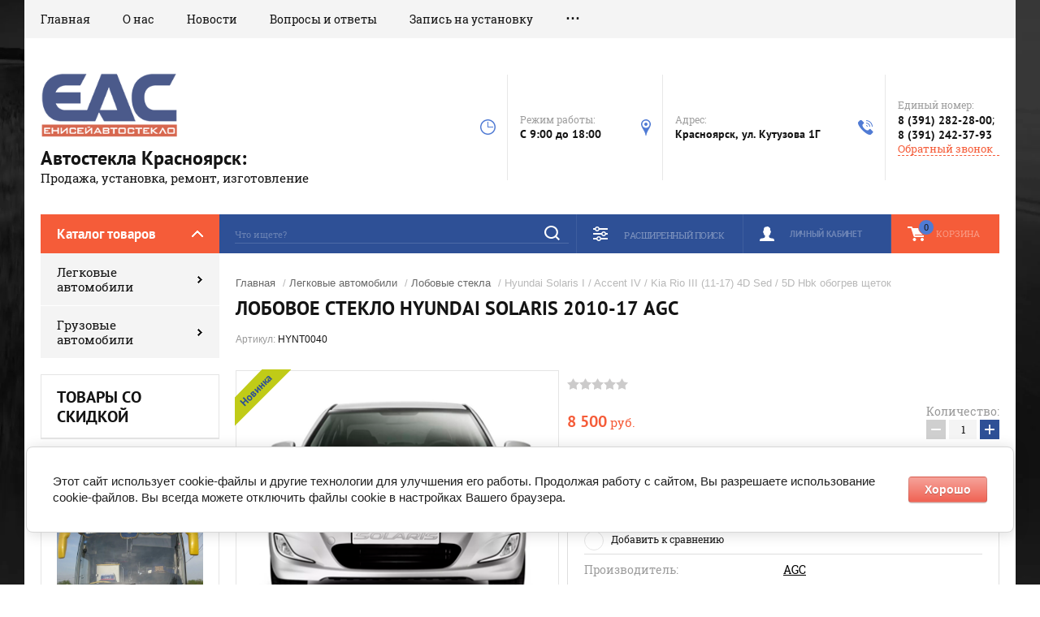

--- FILE ---
content_type: text/html; charset=utf-8
request_url: https://eas24.ru/glavnaya/product/hyundai-solaris-i-accent-iv-kia-rio-iii-11-17-4d-sed-5d-hbk-obogrev-shchetok-1
body_size: 18077
content:

	<!doctype html><html lang="ru"><head><meta charset="utf-8"><meta name="robots" content="all"/><title>Лобовое стекло хендай соларис</title><meta name="description" content="Купить лобовое стекло хендай соларис. Цена в Красноярске. Енисейавтостекло"><meta name="keywords" content="купить, цена, лобовое стекло, стекло, +на хендай соларис ,хундай Hyundai Solaris"><meta name="SKYPE_TOOLBAR" content="SKYPE_TOOLBAR_PARSER_COMPATIBLE"><meta name="viewport" content="width=device-width, initial-scale=1.0, maximum-scale=1.0, user-scalable=no"><meta name="format-detection" content="telephone=no"><meta http-equiv="x-rim-auto-match" content="none"><script src="/g/libs/jquery/1.10.2/jquery.min.js"></script>	<link rel="stylesheet" href="/g/css/styles_articles_tpl.css">

            <!-- 46b9544ffa2e5e73c3c971fe2ede35a5 -->
            <script src='/shared/s3/js/lang/ru.js'></script>
            <script src='/shared/s3/js/common.min.js'></script>
        <link rel='stylesheet' type='text/css' href='/shared/s3/css/calendar.css' /><link rel='stylesheet' type='text/css' href='/shared/highslide-4.1.13/highslide.min.css'/>
<script type='text/javascript' src='/shared/highslide-4.1.13/highslide-full.packed.js'></script>
<script type='text/javascript'>
hs.graphicsDir = '/shared/highslide-4.1.13/graphics/';
hs.outlineType = null;
hs.showCredits = false;
hs.lang={cssDirection:'ltr',loadingText:'Загрузка...',loadingTitle:'Кликните чтобы отменить',focusTitle:'Нажмите чтобы перенести вперёд',fullExpandTitle:'Увеличить',fullExpandText:'Полноэкранный',previousText:'Предыдущий',previousTitle:'Назад (стрелка влево)',nextText:'Далее',nextTitle:'Далее (стрелка вправо)',moveTitle:'Передвинуть',moveText:'Передвинуть',closeText:'Закрыть',closeTitle:'Закрыть (Esc)',resizeTitle:'Восстановить размер',playText:'Слайд-шоу',playTitle:'Слайд-шоу (пробел)',pauseText:'Пауза',pauseTitle:'Приостановить слайд-шоу (пробел)',number:'Изображение %1/%2',restoreTitle:'Нажмите чтобы посмотреть картинку, используйте мышь для перетаскивания. Используйте клавиши вперёд и назад'};</script>
<link rel="icon" href="/favicon.ico" type="image/x-icon">

<!--s3_require-->
<link rel="stylesheet" href="/g/basestyle/1.0.1/user/user.css" type="text/css"/>
<link rel="stylesheet" href="/g/basestyle/1.0.1/cookie.message/cookie.message.css" type="text/css"/>
<link rel="stylesheet" href="/g/basestyle/1.0.1/user/user.red.css" type="text/css"/>
<script type="text/javascript" src="/g/basestyle/1.0.1/user/user.js" async></script>
<link rel="stylesheet" href="/g/basestyle/1.0.1/cookie.message/cookie.message.red.css" type="text/css"/>
<script type="text/javascript" src="/g/basestyle/1.0.1/cookie.message/cookie.message.js" async></script>
<!--/s3_require-->
			
		
		
		
			<link rel="stylesheet" type="text/css" href="/g/shop2v2/default/css/theme.less.css">		
			<script type="text/javascript" src="/g/printme.js"></script>
		<script type="text/javascript" src="/g/shop2v2/default/js/tpl.js"></script>
		<script type="text/javascript" src="/g/shop2v2/default/js/baron.min.js"></script>
		
			<script type="text/javascript" src="/g/shop2v2/default/js/shop2.2.js"></script>
		
	<script type="text/javascript">shop2.init({"productRefs": {"755184903":{"marka":{"93456103":["964845103"]},"model_":{"93487303":["964845103"]},"god":{"93548303":["964845103"]},"vin":{"93571503":["964845103"]},"datcik_dozda":{"93571303":["964845103"]},"selkografia":{"93570703":["964845103"]}}},"apiHash": {"getPromoProducts":"9cc670483110e2e67a1b90da7706a697","getSearchMatches":"81b7e581683327936ec7e810650cf8f1","getFolderCustomFields":"78e8a34bcf15e2fa5afe0c1597ca2795","getProductListItem":"bd6f01c6dffe17186f15d26eacdb0eea","cartAddItem":"67b89dea915d6741b849dcf589728abd","cartRemoveItem":"c3ffb8dc6cb4c113f1c88732209ca0d1","cartUpdate":"376eed96d51fba4161283a4530456a43","cartRemoveCoupon":"420fdb67bf7db0b790f562db17bc9588","cartAddCoupon":"14692df97cc8fbb35d3bda4a95747bee","deliveryCalc":"78a90d7734dea839fb68014042170fda","printOrder":"a05a6d6218171dda8cf7aeba4fc8d4c3","cancelOrder":"a857fb8dff854b11cb8814ba6354158e","cancelOrderNotify":"f687680cfd6b87f0e267a39ab1d86d05","repeatOrder":"5cc0330d4f8923b4593092aa839ba50e","paymentMethods":"4a07869c7338e4ac6c881612b2aa6d5e","compare":"ef2b291daa307b6d27349bb2cd3abc53"},"hash": null,"verId": 2449702,"mode": "product","step": "","uri": "/glavnaya","IMAGES_DIR": "/d/","my": {"show_sections":true,"new_slick_slider_light":true,"hide_in_search":["article","text","name","new","folders","vendors","special","per_page"]},"shop2_cart_order_payments": 1,"cf_margin_price_enabled": 0,"maps_yandex_key":"2fd7227a-5f06-419a-b4bf-cdf80c57e4c3","maps_google_key":""});shop2.facets.enabled = true;</script>
<link rel="stylesheet" href="/t/v2762/images/theme11/theme.scss.css"><!--[if lt IE 10]><script src="/g/libs/ie9-svg-gradient/0.0.1/ie9-svg-gradient.min.js"></script><script src="/g/libs/jquery-placeholder/2.0.7/jquery.placeholder.min.js"></script><script src="/g/libs/jquery-textshadow/0.0.1/jquery.textshadow.min.js"></script><script src="/g/s3/misc/ie/0.0.1/ie.js"></script><![endif]--><!--[if lt IE 9]><script src="/g/libs/html5shiv/html5.js"></script><![endif]-->
<script>
shop2.facets.aggregation = function(d) {
	if (typeof d === 'object' && d.data.aggs) {
		this.aggs = this.dataSetup(d.data.aggs);
	}
	
	setTimeout(function(){
		$('.shop2-block.search-form select').styler('destroy');
		$('.shop2-block.search-form select').styler({
			selectPlaceholder: 'Все'
		});
		if ( $('input[name="s[price][min]"]').attr('placeholder') == "" ) {
			$('input[name="s[price][min]"]').attr('placeholder', 0)
		}
	}, 0);
	
	return this.aggs;
}
</script>
</head><body><div class="site-background" style="background: url(/thumb/2/kDxf6tPnWKEAsVnyWLgNzA/r/d/site-bg.jpg) center center no-repeat; background-size: cover;"></div><div class="overlay"></div><div class="site-wrapper"><header role="banner" class="site-header"><div class="header-top-panel"><div class="header-top-panel-inner"><div class="menu-ico"></div><nav class="menu-top-wrap"><div class="menu-close">Навигация</div><ul class="menu-top"><li class="opened active"><a href="/" >Главная</a></li><li><a href="/o-nas" >О нас</a></li><li><a href="/news" >Новости</a></li><li><a href="/voprosy-i-otvety" >Вопросы и ответы</a></li><li><a href="/svyazatsya-s-nami"  target="_blank">Запись на установку</a></li><li><a href="/remont-lobovogo" >Ремонт лобового</a></li><li><a href="/kontakty" >Контакты</a></li><li><a href="/registraciya" >Регистрация</a></li></ul></nav><div class="soc-ico-wrap"></div></div></div><div class="header-bottom-block"><div class="site-name-wrap"><a class="logo" href="https://eas24.ru"><img src="/d/342274_3768.png" width="170" height="" alt="Автостекла Красноярск:"></a><div class="name-besc-wrapp"><a class="comapany-name" href="https://eas24.ru"  title="На главную страницу">Автостекла Красноярск:</a><div class="site-descriptor site-name-desc">Продажа, установка, ремонт, изготовление</div></div></div><div class="contacts-top-wrapper"><div class="work-top"><div class="work-title">Режим работы:</div><div class="work-body work">C 9:00 до 18:00</div></div><div class="addres-top"><div class="addres-title">Адрес:</div><div class="addres-body">Красноярск, ул. Кутузова 1Г</div></div><div class="site-phones"><div class="phones-title">Единый номер:</div><div class="phone-block"><div class="number"><a href="tel:83912822800">8 (391) 282-28-00</a>;  </div><div class="number"><a href="tel:83912423793">8 (391) 242-37-93</a>  </div></div><a href="/obratnyy-zvonok" class="link-top">Обратный звонок</a></div></div></div><div class="header-bottom-panel"><div class="folders-title">Каталог товаров</div><div class="search-wrapper"><div class="search-close">Поиск</div><form class="search-form" action="/search" method="get"><input type="text" class="search-text" name="search" onblur="this.value=this.value==''?'Что ищете?':this.value" onfocus="this.value=this.value=='Что ищете?'?'':this.value;" value="Что ищете?" /><input class="search-button" type="submit" value="" /><re-captcha data-captcha="recaptcha"
     data-name="captcha"
     data-sitekey="6LddAuIZAAAAAAuuCT_s37EF11beyoreUVbJlVZM"
     data-lang="ru"
     data-rsize="invisible"
     data-type="image"
     data-theme="light"></re-captcha></form></div><a href="/glavnaya/cart" class="cart-top-wrap"><div id="shop2-cart-preview">
	Корзина
	<div class="cart-total">0</div>	
</div><!-- Cart Preview --></a><div class="shop2-block login-form">
	<div class="block-title">
		<strong>Личный кабинет</strong>
		<span>&nbsp;</span>
	</div>
	<div class="block-body">
		<div class="close-login">Личный кабинет</div>
					<form method="post" action="/registraciya">
				<input type="hidden" name="mode" value="login" />
				<div class="row">
					<label class="field text">
						<input type="text" name="login" id="login" tabindex="1" value="" />
						<span class="login-title" for="login">Логин:</span>
					</label>
				</div>
				<div class="row">
					<button type="submit" class="signin-btn" tabindex="3">Войти</button>
					<label class="field password">
						<input type="password" name="password" id="password" tabindex="2" value="" />
						<span class="password-title" for="password">Пароль:</span>
					</label>
				</div>
			<re-captcha data-captcha="recaptcha"
     data-name="captcha"
     data-sitekey="6LddAuIZAAAAAAuuCT_s37EF11beyoreUVbJlVZM"
     data-lang="ru"
     data-rsize="invisible"
     data-type="image"
     data-theme="light"></re-captcha></form>
			<div class="clear-container"></div>
			<p>
				<a href="/registraciya/register" class="register">Регистрация</a>
				<a href="/registraciya/forgot_password">Забыли пароль?</a>
			</p>
			</div>
</div>
	
<div class="shop2-block search-form">
	<div class="block-title">
		<strong>Расширенный поиск</strong>
		<span>&nbsp;</span>
	</div>
	<div class="block-body">
		<form action="/glavnaya/search" enctype="multipart/form-data">
			<input type="hidden" name="sort_by" value=""/>
			
							<div class="row range_slider_wrapper">
										<label><span>от</span>&nbsp;<input name="s[price][min]" type="text" size="5" class="small low" value="" placeholder="0" /></label>
					&nbsp;
					<label><span>до</span>&nbsp;<input name="s[price][max]" type="text" size="5" class="small hight" value="" /></label>
				</div>
			
			
			
			
			
			
						<div id="shop2_search_global_fields">
				
			
			
												<div class="row">
						<div class="row-title">Марка:</div>
						<select name="s[marka]">
							<option value="">Все</option>
															<option value="93453103">AUDI</option>
															<option value="93453303">BMW</option>
															<option value="93453503">Chery</option>
															<option value="93453703">Chevrolet</option>
															<option value="93453903">Chrysler</option>
															<option value="93454103">Citroen</option>
															<option value="93454303">Daewoo</option>
															<option value="93454503">Daihatsu</option>
															<option value="93454703">Dodge</option>
															<option value="93454903">Fiat</option>
															<option value="93455103">Ford</option>
															<option value="93455303">Genesis</option>
															<option value="93455503">Great Wall</option>
															<option value="93455703">Honda</option>
															<option value="93455903">Hummer</option>
															<option value="93456103">Hyundai</option>
															<option value="93456303">INFINITI</option>
															<option value="93456503">IVECO</option>
															<option value="93456703">ISUZU</option>
															<option value="93456903">Jeep</option>
															<option value="93457103">Kia</option>
															<option value="93457303">Land Rover</option>
															<option value="93457503">LDV</option>
															<option value="93457703">Lexus</option>
															<option value="93457903">Lifan</option>
															<option value="93458103">Mazda</option>
															<option value="93458303">Mercedes</option>
															<option value="93458503">Mitsubishi</option>
															<option value="93458703">Nissan</option>
															<option value="93458903">Opel</option>
															<option value="93459103">Peugeot</option>
															<option value="93459303">Renault</option>
															<option value="93459503">Saab</option>
															<option value="93459703">Skoda</option>
															<option value="93459903">SsangYong</option>
															<option value="93460103">Subaru</option>
															<option value="93460303">Suzuki</option>
															<option value="93460503">Tagaz</option>
															<option value="93460703">Toyota</option>
															<option value="93460903">Volkswagen</option>
															<option value="93461103">Volvo</option>
															<option value="94915903">ASTRA</option>
															<option value="94916103">CAMC</option>
															<option value="94916303">DAF</option>
															<option value="94916503">Dong Feng</option>
															<option value="94916703">FAW</option>
															<option value="94916903">Foton</option>
															<option value="94917103">Freightliner</option>
															<option value="94917303">Hino</option>
															<option value="94917503">Howo</option>
															<option value="94917703">MAN</option>
															<option value="94917903">Peterbild</option>
															<option value="94918103">Scania</option>
															<option value="94918303">Tatra</option>
															<option value="94923103">Isuzu</option>
													</select>
					</div>
							

					
			
												<div class="row">
						<div class="row-title">Модель:</div>
						<select name="s[model_]">
							<option value="">Все</option>
															<option value="93469103">A3</option>
															<option value="93469303">A4</option>
															<option value="93469503">A5</option>
															<option value="93469703">A6</option>
															<option value="93469903">A6(С6)</option>
															<option value="93470103">Q5</option>
															<option value="93470303">Q7</option>
															<option value="93470503">1</option>
															<option value="93470703">3</option>
															<option value="93470903">5</option>
															<option value="93471103">X3</option>
															<option value="93471303">X5</option>
															<option value="93471503">X6</option>
															<option value="93471703">Bonus</option>
															<option value="93471903">CrossEastar</option>
															<option value="93472103">Fora</option>
															<option value="93472303">Indis</option>
															<option value="93472503">Kimo</option>
															<option value="93472703">M11</option>
															<option value="93472903">QQ6</option>
															<option value="93473103">Tiggo</option>
															<option value="93473303">Aveo</option>
															<option value="93473503">Captiva</option>
															<option value="93473703">Cobalt</option>
															<option value="93473903">Cruze</option>
															<option value="93474103">/</option>
															<option value="93474303">Lacetti</option>
															<option value="93474503">Suburban</option>
															<option value="93474703">Sebring</option>
															<option value="93474903">Voyager</option>
															<option value="93475103">Grand</option>
															<option value="93475303">Berlingo</option>
															<option value="93475503">C4</option>
															<option value="93475703">Matiz</option>
															<option value="93475903">Nexia</option>
															<option value="93476103">Charade</option>
															<option value="93476303">Storia</option>
															<option value="93476503">Terios</option>
															<option value="93476703">YRV</option>
															<option value="93476903">Caliber</option>
															<option value="93477103">Nitro</option>
															<option value="93477303">Doblo</option>
															<option value="93477503">Ducato</option>
															<option value="93477703">C-Max</option>
															<option value="93477903">Escort</option>
															<option value="93478103">Explorer</option>
															<option value="93478303">Fiesta</option>
															<option value="93478503">Focus</option>
															<option value="93478703">Fusion</option>
															<option value="93478903">Kuga</option>
															<option value="93479103">Maverick</option>
															<option value="93479303">Mondeo</option>
															<option value="93479503">Ranger</option>
															<option value="93479703">Tourneo</option>
															<option value="93479903">Transit</option>
															<option value="93480103">G70</option>
															<option value="93480303">Wall</option>
															<option value="93480503">Accord</option>
															<option value="93480703">Airwave</option>
															<option value="93480903">Avancier</option>
															<option value="93481103">Capa</option>
															<option value="93481303">Civic</option>
															<option value="93481503">CR-V</option>
															<option value="93481703">Fit</option>
															<option value="93481903">Freed</option>
															<option value="93482103">HR-V</option>
															<option value="93482303">Insight</option>
															<option value="93482503">Integra</option>
															<option value="93482703">Logo</option>
															<option value="93482903">Odyssey</option>
															<option value="93483103">Pilot</option>
															<option value="93483303">Prelude</option>
															<option value="93483503">S-MX</option>
															<option value="93483703">Stepwgn</option>
															<option value="93483903">Stream</option>
															<option value="93484103">H2</option>
															<option value="93484303">Accent</option>
															<option value="93484503">Creta</option>
															<option value="93484703">Elantra</option>
															<option value="93484903">Elantra V</option>
															<option value="93485103">Elantra VI</option>
															<option value="93485303">Genesis</option>
															<option value="93485503">Getz</option>
															<option value="93485703">H1</option>
															<option value="93485903">H-1</option>
															<option value="93486103">i30</option>
															<option value="93486303">i40</option>
															<option value="93486503">IX35</option>
															<option value="93486703">IX55</option>
															<option value="93486903">Matrix</option>
															<option value="93487103">Santa Fe</option>
															<option value="93487303">Solaris</option>
															<option value="93487503">Sonata</option>
															<option value="93487703">Sonata V</option>
															<option value="93487903">Sonata VI</option>
															<option value="93488103">Terracan</option>
															<option value="93488303">Trajet</option>
															<option value="93488503">Tucson</option>
															<option value="93488703">FX35</option>
															<option value="93488903">Daily</option>
															<option value="93489103">Daily 6</option>
															<option value="93489303">Daily 3</option>
															<option value="93489503">D-Max</option>
															<option value="93489703">Grand Cherokee</option>
															<option value="93489903">Wrangler</option>
															<option value="93490103">Bongo</option>
															<option value="93490303">Ceed</option>
															<option value="93490503">Cerato</option>
															<option value="93490703">Optima</option>
															<option value="93490903">Rio</option>
															<option value="93491103">Sorento</option>
															<option value="93491303">Soul</option>
															<option value="93491503">Spectra</option>
															<option value="93491703">Sportage</option>
															<option value="93491903">Discovery</option>
															<option value="93492103">Range Rover Voque</option>
															<option value="93492303">Range Rover Sport</option>
															<option value="93492503">Maxus</option>
															<option value="93492703">ES</option>
															<option value="93492903">GS</option>
															<option value="93493103">IS</option>
															<option value="93493303">NX300h</option>
															<option value="93493503">RX</option>
															<option value="93493703">Cebrium</option>
															<option value="93493903">Smily</option>
															<option value="93494103">X60</option>
															<option value="93494303">X61</option>
															<option value="93494503">X62</option>
															<option value="93494703">2</option>
															<option value="93494903">323</option>
															<option value="93495103">6</option>
															<option value="93495303">626</option>
															<option value="93495503">Atenza</option>
															<option value="93495703">Axela</option>
															<option value="93495903">CX-5</option>
															<option value="93496103">CX-7</option>
															<option value="93496303">Demio</option>
															<option value="93496503">MPV</option>
															<option value="93496703">Premacy</option>
															<option value="93496903">Titan</option>
															<option value="93497103">Tribute</option>
															<option value="93497303">E-Class</option>
															<option value="93497503">S-Class</option>
															<option value="93497703">C-Class</option>
															<option value="93497903">CLK-Class</option>
															<option value="93498103">Geleandewagen</option>
															<option value="93498303">GL-Class</option>
															<option value="93498503">Sprinter</option>
															<option value="93498703">ASX</option>
															<option value="93498903">Carisma</option>
															<option value="93499103">Colt</option>
															<option value="93499303">Delica</option>
															<option value="93499503">Diamante</option>
															<option value="93499703">Dingo</option>
															<option value="93499903">Galant</option>
															<option value="93500103">Grandis</option>
															<option value="93500303">L200</option>
															<option value="93500503">Lancer</option>
															<option value="93500703">Outlander</option>
															<option value="93500903">Pajero</option>
															<option value="93501103">RVR</option>
															<option value="93501303">AD</option>
															<option value="93501503">Almera</option>
															<option value="93501703">Avenir</option>
															<option value="93501903">Cube</option>
															<option value="93502103">Elgrand</option>
															<option value="93502303">Juke</option>
															<option value="93502503">Laurel</option>
															<option value="93502703">Maxima</option>
															<option value="93502903">Micra</option>
															<option value="93503103">Murano</option>
															<option value="93503303">Note</option>
															<option value="93503503">Pathfinder</option>
															<option value="93503703">Patrol</option>
															<option value="93503903">Prairie</option>
															<option value="93504103">Presage</option>
															<option value="93504303">Primera</option>
															<option value="93504503">Qashqai</option>
															<option value="93504703">Rnessa</option>
															<option value="93504903">Serena</option>
															<option value="93505103">Silvia</option>
															<option value="93505303">Sunny</option>
															<option value="93505503">Teana</option>
															<option value="93505703">Tiida</option>
															<option value="93505903">Vanette</option>
															<option value="93506103">X-Trail</option>
															<option value="93506303">Astra</option>
															<option value="93506503">Corsa</option>
															<option value="93506703">Insignia</option>
															<option value="93506903">Vectra</option>
															<option value="93507103">Zafira</option>
															<option value="93507303">107</option>
															<option value="93507503">206</option>
															<option value="93507703">207</option>
															<option value="93507903">307</option>
															<option value="93508103">308</option>
															<option value="93508303">407</option>
															<option value="93508503">408</option>
															<option value="93508703">Fluence</option>
															<option value="93508903">Kangoo</option>
															<option value="93509103">Kaptur</option>
															<option value="93509303">Koleos</option>
															<option value="93509503">Logan</option>
															<option value="93509703">Master</option>
															<option value="93509903">Megane</option>
															<option value="93510103">Sandero</option>
															<option value="93510303">Trafic</option>
															<option value="93510503">43533</option>
															<option value="93510703">Fabia</option>
															<option value="93510903">Kodiaq</option>
															<option value="93511103">Octavia</option>
															<option value="93511303">Rapid</option>
															<option value="93511503">Superb</option>
															<option value="93511703">Yeti</option>
															<option value="93511903">Istana</option>
															<option value="93512103">Kyron</option>
															<option value="93512303">Actyon</option>
															<option value="93512503">Musso</option>
															<option value="93512703">Rexton</option>
															<option value="93512903">Forester</option>
															<option value="93513103">Impreza</option>
															<option value="93513303">Legacy</option>
															<option value="93513503">Tribeca</option>
															<option value="93513703">XV</option>
															<option value="93513903">Escudo</option>
															<option value="93514103">Ignis</option>
															<option value="93514303">Liana</option>
															<option value="93514503">MR</option>
															<option value="93514703">SX4</option>
															<option value="93514903">Swift</option>
															<option value="93515103">Wagon</option>
															<option value="93515303">Тагаз)</option>
															<option value="93515503">Runner</option>
															<option value="93515703">Alphard</option>
															<option value="93515903">Auris</option>
															<option value="93516103">Avensis</option>
															<option value="93516303">bB</option>
															<option value="93516503">Belta</option>
															<option value="93516703">Caldina</option>
															<option value="93516903">Camry</option>
															<option value="93517103">Carina</option>
															<option value="93517303">Celica</option>
															<option value="93517503">Chaser</option>
															<option value="93517703">Corolla</option>
															<option value="93517903">Corolla Ceres</option>
															<option value="93518103">Corolla Fielder</option>
															<option value="93518303">Corolla Spacio</option>
															<option value="93518503">Corolla Verso</option>
															<option value="93518703">Corona Premio</option>
															<option value="93518903">Corona</option>
															<option value="93519103">Cresta</option>
															<option value="93519303">Crown</option>
															<option value="93519503">FJ</option>
															<option value="93519703">FunCargo</option>
															<option value="93519903">Gaia</option>
															<option value="93520103">Harrier</option>
															<option value="93520303">HiAce</option>
															<option value="93520503">HiAce Wagon Van</option>
															<option value="93520703">Grand Hi-Ace</option>
															<option value="93520903">Highlander</option>
															<option value="93521103">HiLux Surf</option>
															<option value="93521303">HiLux</option>
															<option value="93521503">Ipsum</option>
															<option value="93521703">Ist</option>
															<option value="93521903">Land Cruiser Prado</option>
															<option value="93522103">Land Cruiser</option>
															<option value="93522303">Mark II</option>
															<option value="93522503">Nadia</option>
															<option value="93522703">Noah</option>
															<option value="93522903">Opa</option>
															<option value="93523103">Passo</option>
															<option value="93523303">Porte</option>
															<option value="93523503">Premio</option>
															<option value="93523703">Previa</option>
															<option value="93523903">Prius</option>
															<option value="93524103">Probox</option>
															<option value="93524303">Ractis</option>
															<option value="93524503">Raum</option>
															<option value="93524703">RAV 4</option>
															<option value="93524903">Rush</option>
															<option value="93525103">Sequoia</option>
															<option value="93525303">Town Ace</option>
															<option value="93525503">Venza</option>
															<option value="93525703">Vitz</option>
															<option value="93525903">Vista</option>
															<option value="93526103">Wish</option>
															<option value="93526303">Amarok</option>
															<option value="93526503">Caddy</option>
															<option value="93526703">Jetta</option>
															<option value="93526903">Passat</option>
															<option value="93527103">Polo</option>
															<option value="93527303">Sharan</option>
															<option value="93527503">Tiguan</option>
															<option value="93527703">Touareg</option>
															<option value="93527903">Transporter</option>
															<option value="93528103">S80</option>
															<option value="93528303">XC90</option>
															<option value="94905503">95-TE47 Pegaso Troner</option>
															<option value="94905703">LF 45-55</option>
															<option value="94905903">XF</option>
															<option value="94906103">ULTRA</option>
															<option value="94906303">Prima Ulrta</option>
															<option value="94906503">II</option>
															<option value="94906703">1041</option>
															<option value="94906903">CA</option>
															<option value="94907103">3252</option>
															<option value="94907303">1039</option>
															<option value="94907503">Auman</option>
															<option value="94907703">Ollin BJ</option>
															<option value="94907903">Century Class FLC</option>
															<option value="94908103">Century Coronado</option>
															<option value="94908303">Super</option>
															<option value="94908503">300</option>
															<option value="94908703">500</option>
															<option value="94908903">HD170</option>
															<option value="94909103">Mighty</option>
															<option value="94909303">Real</option>
															<option value="94909503">Expo</option>
															<option value="94909703">Evrotech</option>
															<option value="94909903">FVR</option>
															<option value="94910103">NQR</option>
															<option value="94910303">NLR</option>
															<option value="94910503">ELF</option>
															<option value="94910703">F90</option>
															<option value="94910903">L2000</option>
															<option value="94911103">TGA Narrow</option>
															<option value="94911303">TGA XL Wide</option>
															<option value="94911503">TGA XXL Wide</option>
															<option value="94911703">Atego</option>
															<option value="94911903">Actros</option>
															<option value="94912103">381</option>
															<option value="94912303">Canter</option>
															<option value="94912503">Fuso</option>
															<option value="94912703">Atlas</option>
															<option value="94912903">Dizel</option>
															<option value="94913103">Cabstar</option>
															<option value="94913303">387</option>
															<option value="94913503">Magnum</option>
															<option value="94913703">Midlum</option>
															<option value="94913903">Premium</option>
															<option value="94914103">82-113</option>
															<option value="94914303">Serie 4</option>
															<option value="94914503">Serie 5</option>
															<option value="94914703">Serie 6</option>
															<option value="94914903">815</option>
															<option value="94915103">Dyna</option>
															<option value="94915303">FH</option>
															<option value="94915503">VNL</option>
															<option value="94915703">FL</option>
													</select>
					</div>
							

					
			
												<div class="row">
						<div class="row-title">Год:</div>
						<select name="s[god]">
							<option value="">Все</option>
															<option value="93528503">2003-</option>
															<option value="93528703">1994-01</option>
															<option value="93528903">2000-07</option>
															<option value="93529103">2007-15</option>
															<option value="93529303">2008-</option>
															<option value="93529503">1997-04</option>
															<option value="93529703">2004-11</option>
															<option value="93529903">2012-</option>
															<option value="93530103">2005-15</option>
															<option value="93530303">2015-</option>
															<option value="93530503">1990-99</option>
															<option value="93530703">2005-13</option>
															<option value="93530903">1995-04</option>
															<option value="93531103">2003-10</option>
															<option value="93531303">2007-10</option>
															<option value="93531503">2010-</option>
															<option value="93531703">1998-05</option>
															<option value="93531903">2000-06</option>
															<option value="93532103">2006-13</option>
															<option value="93532303">2013-18</option>
															<option value="93532503">2008-14</option>
															<option value="93532703">2014-</option>
															<option value="93532903">2009-</option>
															<option value="93533103">2006-14</option>
															<option value="93533303">2006-11</option>
															<option value="93533503">2009-15</option>
															<option value="93533703">2008-15</option>
															<option value="93533903">2006-10</option>
															<option value="93534103">2013-</option>
															<option value="93534303">2011-15</option>
															<option value="93534503">2006-16</option>
															<option value="93534703">2012-16</option>
															<option value="93534903">1997-17</option>
															<option value="93535103">2004-13</option>
															<option value="93535303">2007-</option>
															<option value="93535503">2000-10</option>
															<option value="93535703">1996-07</option>
															<option value="93535903">1996-08</option>
															<option value="93536103">2005-</option>
															<option value="93536303">1994-16</option>
															<option value="93536503">2002-07</option>
															<option value="93536703">1998-04</option>
															<option value="93536903">1997-2006</option>
															<option value="93537103">2000-05</option>
															<option value="93537303">2000-15</option>
															<option value="93537503">1994-06</option>
															<option value="93537703">2006-</option>
															<option value="93537903">1990-00</option>
															<option value="93538103">1995-02</option>
															<option value="93538303">2011-</option>
															<option value="93538503">2002-12</option>
															<option value="93538703">2008-12</option>
															<option value="93538903">2001-</option>
															<option value="93539103">1993-00</option>
															<option value="93539303">2007-14</option>
															<option value="93539503">2007-09</option>
															<option value="93539703">1998-06</option>
															<option value="93539903">2002-13</option>
															<option value="93540103">2000-</option>
															<option value="93540303">2017-</option>
															<option value="93540503">2005-10</option>
															<option value="93540703">2010-16</option>
															<option value="93540903">2011-17</option>
															<option value="93541103">2006-12</option>
															<option value="93541303">1997-02</option>
															<option value="93541503">2002-08</option>
															<option value="93541703">2007-13</option>
															<option value="93541903">2011-13</option>
															<option value="93542103">2012-18</option>
															<option value="93542303">1999-03</option>
															<option value="93542503">1998-02</option>
															<option value="93542703">1991-95</option>
															<option value="93542903">2001-05</option>
															<option value="93543103">2005-11</option>
															<option value="93543303">2012</option>
															<option value="93543503">1995-01</option>
															<option value="93543703">2001-06</option>
															<option value="93543903">2001-07</option>
															<option value="93544103">2008-16</option>
															<option value="93544303">2009-14</option>
															<option value="93544503">1993-01</option>
															<option value="93544703">1996-01</option>
															<option value="93544903">1994-99</option>
															<option value="93545103">1999-04</option>
															<option value="93545303">2004-</option>
															<option value="93545503">1996-02</option>
															<option value="93545703">2005-09</option>
															<option value="93545903">2002-09</option>
															<option value="93546103">1994-00</option>
															<option value="93546303">2016-</option>
															<option value="93546503">2013-16</option>
															<option value="93546703">2002-11</option>
															<option value="93546903">1997-07</option>
															<option value="93547103">2007-12</option>
															<option value="93547303">2012-17</option>
															<option value="93547503">2010-15</option>
															<option value="93547703">2001-10</option>
															<option value="93547903">2000-12</option>
															<option value="93548103">2005-12</option>
															<option value="93548303">2010-17</option>
															<option value="93548503">1993-98</option>
															<option value="93548703">1998-12</option>
															<option value="93548903">2004-10</option>
															<option value="93549103">2010-14</option>
															<option value="93549303">1999-08</option>
															<option value="93549503">1999-14</option>
															<option value="93549703">2014</option>
															<option value="93549903">2010</option>
															<option value="93550103">1996-06</option>
															<option value="93550303">2007-18</option>
															<option value="93550503">2008-13</option>
															<option value="93550703">2000-11</option>
															<option value="93550903">1993-06</option>
															<option value="93551103">2009-16</option>
															<option value="93551303">2009-12</option>
															<option value="93551503">2013</option>
															<option value="93551703">2004-09</option>
															<option value="93551903">2011-18</option>
															<option value="93552103">1999-05</option>
															<option value="93552303">2003-09</option>
															<option value="93552503">2014-18</option>
															<option value="93552703">2008-18</option>
															<option value="93552903">2011</option>
															<option value="93553103">2003-07</option>
															<option value="93553303">2009-13</option>
															<option value="93553503">2009-11</option>
															<option value="93553703">1998-03</option>
															<option value="93553903">1983-99</option>
															<option value="93554103">1997-03</option>
															<option value="93554303">1999-06</option>
															<option value="93554503">1989-00</option>
															<option value="93554703">1975-86</option>
															<option value="93554903">1985-95</option>
															<option value="93555103">1991-98</option>
															<option value="93555303">1982-93</option>
															<option value="93555503">2000-04</option>
															<option value="93555703">2004-08</option>
															<option value="93555903">2000-08</option>
															<option value="93556103">2006-15</option>
															<option value="93556303">1995-03</option>
															<option value="93556503">1980-</option>
															<option value="93556703">1995-</option>
															<option value="93556903">1995-06</option>
															<option value="93557103">2010-13</option>
															<option value="93557303">1994-07</option>
															<option value="93557503">1995-05</option>
															<option value="93557703">1992-97</option>
															<option value="93557903">2003-11</option>
															<option value="93558103">1991-00</option>
															<option value="93558303">2007-17</option>
															<option value="93558503">1982-91</option>
															<option value="93558703">1991-04</option>
															<option value="93558903">1999-</option>
															<option value="93559103">1998-08</option>
															<option value="93559303">1998-07</option>
															<option value="93559503">1991-97</option>
															<option value="93559703">1995-00</option>
															<option value="93559903">1992-02</option>
															<option value="93560103">2002-10</option>
															<option value="93560303">2004-14</option>
															<option value="93560503">1980-97</option>
															<option value="93560703">1997-10</option>
															<option value="93560903">1988-98</option>
															<option value="93561103">2001-08</option>
															<option value="93561303">1997-01</option>
															<option value="93561503">1991-02</option>
															<option value="93561703">1999-02</option>
															<option value="93561903">1990-94</option>
															<option value="93562103">1990-95</option>
															<option value="93562303">2003-08</option>
															<option value="93562503">1999-17</option>
															<option value="93562703">2005-14</option>
															<option value="93562903">2009-17</option>
															<option value="93563103">2008-17</option>
															<option value="93563303">2002-</option>
															<option value="93563503">1997-09</option>
															<option value="93563703">2001-14</option>
															<option value="93563903">1999-07</option>
															<option value="93564103">1996-11</option>
															<option value="93564303">1992-00</option>
															<option value="93564503">2007-11</option>
															<option value="93564703">1993-99</option>
															<option value="93564903">2005-17</option>
															<option value="93565103">1997-06</option>
															<option value="93565303">1987-95</option>
															<option value="93565503">2005-16</option>
															<option value="93565703">1994-98</option>
															<option value="93565903">1992-98</option>
															<option value="93566103">1992-96</option>
															<option value="93566303">1987-93</option>
															<option value="93566503">1992-99</option>
															<option value="93566703">1995-08</option>
															<option value="93566903">2006-18</option>
															<option value="93567103">2003-13</option>
															<option value="93567303">1987-91</option>
															<option value="93567503">1989-97</option>
															<option value="93567703">1997-05</option>
															<option value="93567903">2004-15</option>
															<option value="93568103">2001-09</option>
															<option value="93568303">2007-16</option>
															<option value="93568503">1987-96</option>
															<option value="93568703">1988-96</option>
															<option value="93568903">2002</option>
															<option value="93569103">1988-95</option>
															<option value="93569303">1996-05</option>
															<option value="93569503">2010-18</option>
															<option value="93569703">2003-15</option>
															<option value="93569903">2002-14</option>
															<option value="94918503">1986-</option>
															<option value="94918703">1997-</option>
															<option value="94918903">1989-</option>
															<option value="94919103">1992-</option>
															<option value="94919303">1986-00</option>
															<option value="94919503">1993-97</option>
															<option value="94919703">1998-</option>
															<option value="94919903">1996-</option>
															<option value="94920103">1973-98</option>
															<option value="94920303">1985-</option>
															<option value="94920503">1993-</option>
															<option value="94920703">1993-02</option>
															<option value="94920903">1983-</option>
															<option value="94921103">1991-</option>
															<option value="94921303">1979-95</option>
															<option value="94922903">1984-95</option>
													</select>
					</div>
							

						</div>
						
			
			
			
			
			<div class="clear-container"></div>
			<div class="row">
				<button type="submit" class="search-btn">Найти</button>
			</div>
		<re-captcha data-captcha="recaptcha"
     data-name="captcha"
     data-sitekey="6LddAuIZAAAAAAuuCT_s37EF11beyoreUVbJlVZM"
     data-lang="ru"
     data-rsize="invisible"
     data-type="image"
     data-theme="light"></re-captcha></form>
		<div class="clear-container"></div>
	</div>
</div><!-- Search Form --></div></header> <!-- .site-header --><div class="site-container"><aside role="complementary" class="site-sidebar left"><div class="folders-shared-wrapper"><div class="folders-shared-title">Каталог товаров</div><ul class="folders-shared"><li class="has-child opened"><a href="/glavnaya/folder/legkovye-avtomobili" >Легковые автомобили</a><ul class="level-2"><li class="opened active"><a href="/glavnaya/folder/lobovye-stekla" >Лобовые стекла</a></li></ul></li><li class="has-child"><a href="/glavnaya/folder/gruzovye-avtomobili" >Грузовые автомобили</a><ul class="level-2"><li><a href="/glavnaya/folder/lobovye-stekla-1" >Лобовые стекла</a></li></ul></li></ul></div><div class="clear-both"></div><div class="edit-block-wrap clear-self"><div class="edit-block-name">Товары со скидкой</div></div><div class="informers"></div><div class="news-wrap"><div class="news-name">Новости <div class="news-all"><a href="/news">Все</a></div></div><div class="news-body-wrap"><article class="news-body"><div class="news-pic"><img src="/d/lobovoe_avtobus.jpg" /></div><time class="news-date" datetime="02.10.2023">02.10.2023</time><div class="news-title"><a href="/news/article_post/avtostekla-dlya-avtobusov">Автостекла для автобусов</a></div></article><article class="news-body"><div class="news-pic"><img src="/d/rt1wvsnhjtu.jpg" /></div><time class="news-date" datetime="26.09.2023">26.09.2023</time><div class="news-title"><a href="/news/article_post/avtostekla-dlya-spectehniki">Автостекла для спецтехники</a></div></article><article class="news-body"><div class="news-pic"><img src="/d/remont_skol.jpg" /></div><time class="news-date" datetime="14.08.2023">14.08.2023</time><div class="news-title"><a href="/news/article_post/remont_lobovogo">Ремонт стекла автомобиля в Красноярске</a></div></article><article class="news-body"><div class="news-pic"><img src="/d/instagram_eas_1211_3-07.png" /></div><time class="news-date" datetime="15.11.2021">15.11.2021</time><div class="news-title"><a href="/news/article_post/top-5-liderov-po-prodazham-v-rossii-oktyabr-2021">ТОП-5 лидеров по продажам в России (октябрь 2021)</a></div></article><article class="news-body"><div class="news-pic"><img src="/d/export_lada.jpg" /></div><time class="news-date" datetime="18.07.2021">18.07.2021</time><div class="news-title"><a href="/news/article_post/avtoeksport-i-avtoimport-5-mesyacev-2021">Автоэкспорт и автоимпорт, 5 месяцев 2021</a></div></article></div></div></aside><main role="main" class="site-main"><div class="site-main__inner">
<div class="site-path" data-url="/"><a href="/">Главная</a> / <a href="/glavnaya/folder/legkovye-avtomobili">Легковые автомобили</a> / <a href="/glavnaya/folder/lobovye-stekla">Лобовые стекла</a> / Hyundai Solaris I / Accent IV / Kia Rio III (11-17) 4D Sed / 5D Hbk обогрев щеток</div><h1>Лобовое стекло Hyundai Solaris 2010-17 AGC</h1>
					
	<link rel="stylesheet" href="/g/libs/jquery-slick/1.9.0/slick.css">
	<script src="/g/libs/jquery-slick/1.9.0/slick.min.js" charset="utf-8"></script>
	<link rel="stylesheet" href="/g/libs/lightgallery/v1.2.19/lightgallery.css">
	<script src="/g/libs/lightgallery/v1.2.19/lightgallery.js" charset="utf-8"></script>
			
<script src="/g/s3/misc/eventable/0.0.1/s3.eventable.js" charset="utf-8"></script>
<script src="/g/s3/misc/math/0.0.1/s3.math.js" charset="utf-8"></script>
<script src="/t/v2762/images/js/menu.js" charset="utf-8"></script>
<script src="/t/v2762/images/js/one.line.menu.js" charset="utf-8"></script>
<script src="/t/v2762/images/js/plugins.js" charset="utf-8"></script>
<!-- <script src="/t/v2762/images/js/form_minimal.js" charset="utf-8"></script> -->
<script src="/t/v2762/images/js/timer.js" charset="utf-8"></script>
<script src="/g/libs/nouislider/7.0.10/jquery.nouislider.min.js" charset="utf-8"></script>
<!--<script src="/t/v2762/images/js/form_minimal.js" charset="utf-8"></script>-->
<script src="/g/s3/misc/form/1.2.0/s3.form.js" charset="utf-8"></script>
<script src="/g/libs/jquery-sly/1.6.1/sly.min.js" charset="utf-8"></script>
<script src="/t/v2762/images/js/newmain.js.js"></script>

	<div class="shop2-cookies-disabled shop2-warning hide"></div>
	
	
	 
		
							
			
							
			
							
			
		
					

	
	
					
	
	
												<div class="shop2-product-article"><span>Артикул:</span> HYNT0040</div>
	
							<div class="product-wrapper card_page">
		<form method="post"	action="/glavnaya?mode=cart&amp;action=add" accept-charset="utf-8" class="shop2-product">
			<div class="product-wrapper_in">
			<input type="hidden" name="kind_id" value="964845103"/>
			<input type="hidden" name="product_id" value="755184903"/>
			<input type="hidden" name="meta" value='{&quot;marka&quot;:&quot;93456103&quot;,&quot;model_&quot;:[&quot;93487303&quot;],&quot;god&quot;:[&quot;93548303&quot;],&quot;vin&quot;:&quot;93571503&quot;,&quot;datcik_dozda&quot;:&quot;93571303&quot;,&quot;selkografia&quot;:&quot;93570703&quot;}'/>
			<div class="side-l-r-wrapper new-slick-slider">
				<div class="product-side-l">
					<div class="product-side-l-in">
						
												
							<div class="card-slider vertical">
					
								<div class="product-label">	
								    									<div class="product-new">Новинка</div>								</div>
				
								<div class="card-slider__items no_thumbs">
									<div class="card-slider__item">
										<div class="card-slider__image" style="background-image: url(/thumb/2/jdSctbMGcrwavKua2s-7vw/800r800/d/hynt0040.png);">
																							<a href="/thumb/2/hGv9D0t9qUT91yFB1e8fiA/r/d/hynt0040.png">
													<img src="/thumb/2/jdSctbMGcrwavKua2s-7vw/800r800/d/hynt0040.png" alt="Hyundai Solaris I / Accent IV / Kia Rio III (11-17) 4D Sed / 5D Hbk обогрев щеток" title="Hyundai Solaris I / Accent IV / Kia Rio III (11-17) 4D Sed / 5D Hbk обогрев щеток" />
												</a>
																					</div>
									</div>
																	</div>
								
															</div> <!-- .card-slider -->
							
												
	
					</div>					
				</div>
				<div class="product-side-r">
								    	<div class="flags_wrap">
			    					    																																												    									    	</div>
			    							
	
	<div class="tpl-rating-block">Рейтинг:<div class="tpl-stars"><div class="tpl-rating" style="width: 0%;"></div></div>(0 голосов)</div>

												<div class="form-add">
							<div class="price-amount-wrapper">
								<div class="product-price">
										
										<div class="price-current">
		<strong>8&nbsp;500</strong> 
		руб.			</div>
								</div>
									<div class="product-amount">
					<div class="amount-title">Количество:</div>
							<div class="shop2-product-amount">
				<button type="button" class="amount-minus">&#8722;</button><input type="text" name="amount" data-min="1" data-multiplicity="1" maxlength="4" value="1" /><button type="button" class="amount-plus">&#43;</button>
			</div>
						</div>
							</div>
							<div class="buy-wrapper">
								
			<button class="shop2-product-btn type-3 buy" type="submit">
			<span>Купить</span>
		</button>
	

<input type="hidden" value="Hyundai Solaris I / Accent IV / Kia Rio III (11-17) 4D Sed / 5D Hbk обогрев щеток" name="product_name" />
<input type="hidden" value="https://eas24.ru/glavnaya/product/hyundai-solaris-i-accent-iv-kia-rio-iii-11-17-4d-sed-5d-hbk-obogrev-shchetok-1" name="product_link" />																	<div class="space"></div>
																									<a href="#" class="buy-one-click">
										<span>Купить в один клик</span>
										<input type="hidden" value="Hyundai Solaris I / Accent IV / Kia Rio III (11-17) 4D Sed / 5D Hbk обогрев щеток" name="product_name" class="product_name"/>
										<input type="hidden" value="https://eas24.ru/glavnaya/product/hyundai-solaris-i-accent-iv-kia-rio-iii-11-17-4d-sed-5d-hbk-obogrev-shchetok-1" name="product_link" class="product_link"/>									
									</a>
															</div>
						</div>
						
						
																	<div class="product-details">
							

 	
			<div class="product-compare">
			<label>
				<input type="checkbox" value="964845103"/>
				Добавить к сравнению
			</label>
		</div>
		
	
		
			<ul class="shop2-product-options"><li class="even vendor"><div class="option-title">Производитель:</div><div class="option-body"><a href="/glavnaya/vendor/agc">AGC</a></div></li></ul>
	
														<div class="shop2-clear-container"></div>
						</div>
										</div>
			</div>	
			<div class="shop2-clear-container"></div>
						
			</div>
		<re-captcha data-captcha="recaptcha"
     data-name="captcha"
     data-sitekey="6LddAuIZAAAAAAuuCT_s37EF11beyoreUVbJlVZM"
     data-lang="ru"
     data-rsize="invisible"
     data-type="image"
     data-theme="light"></re-captcha></form><!-- Product -->
		<div class="item-desc-folders-wrapper">
				



	<div class="shop2-product-data" id="product_tabs">
					<ul class="shop2-product-tabs clear-self">
				<li class="active-tab"><a href="#shop2-tabs-1">Параметры</a></li><li><a href="#shop2-tabs-4">Отзывы</a></li>
			</ul>

						<div class="shop2-product-desc">
				
								<div class="desc-area active-area" id="shop2-tabs-1">
					<table class="shop2-product-params"><tr class="odd"><th>Марка</th><td>Hyundai</td></tr><tr class="even"><th>Модель</th><td>Solaris</td></tr><tr class="odd"><th>Год</th><td>2010-17</td></tr><tr class="even"><th>VIN</th><td>+</td></tr><tr class="odd"><th>Датчик дождя</th><td>-</td></tr><tr class="even"><th>Шелкография</th><td>+</td></tr></table>
					<div class="shop2-clear-container"></div>
				</div>
				
								
																<div class="desc-area " id="shop2-tabs-4">
					<div class="comments">
	
	
	
			    
		
			<div class="tpl-block-header">Оставьте отзыв</div>

			<div class="tpl-info">
				Заполните обязательные поля <span class="tpl-required">*</span>.
			</div>

			<form action="" method="post" class="tpl-form comments-form">
															<input type="hidden" name="comment_id" value="" />
														 

						<div class="tpl-field">
							<label class="tpl-title" for="d[1]">
								Имя:
																	<span class="tpl-required">*</span>
																							</label>
							
							<div class="tpl-value">
																	<input type="text" size="40" name="author_name" maxlength="" value ="" />
															</div>

							
						</div>
														 

						<div class="tpl-field">
							<label class="tpl-title" for="d[1]">
								E-mail:
																							</label>
							
							<div class="tpl-value">
																	<input type="text" size="40" name="author" maxlength="" value ="" />
															</div>

							
						</div>
														 

						<div class="tpl-field">
							<label class="tpl-title" for="d[1]">
								Комментарий:
																	<span class="tpl-required">*</span>
																							</label>
							
							<div class="tpl-value">
																	<textarea cols="55" rows="10" name="text"></textarea>
															</div>

							
						</div>
														 

						<div class="tpl-field">
							<label class="tpl-title" for="d[1]">
								Оценка:
																							</label>
							
							<div class="tpl-value">
																	
																			<div class="tpl-stars">
											<span>1</span>
											<span>2</span>
											<span>3</span>
											<span>4</span>
											<span>5</span>
											<input name="rating" type="hidden" value="0" />
										</div>
									
															</div>

							
						</div>
																			    <div class="tpl-field">
						    <label>
						        <input required type="checkbox" class="auth_reg" name="personal_data" value="1"  />
						    </label>
						    &nbsp;
						    						    
						    								Я выражаю <a href="/registraciya/agreement" target="_blank">согласие на передачу и обработку персональных данных</a> в соответствии с <a href="/registraciya/policy" target="_blank">политикой конфиденциальности</a>
													    <span class="tpl-required">*</span>
						    						    					    </div>
									
				<div class="tpl-field">
					<input type="submit" class="tpl-button tpl-button-big" value="Отправить" />
				</div>

			<re-captcha data-captcha="recaptcha"
     data-name="captcha"
     data-sitekey="6LddAuIZAAAAAAuuCT_s37EF11beyoreUVbJlVZM"
     data-lang="ru"
     data-rsize="invisible"
     data-type="image"
     data-theme="light"></re-captcha></form>
		
	</div>
	
					<div class="shop2-clear-container"></div>			
				</div>
 												
				
			</div><!-- Product Desc -->
		
				<div class="shop2-clear-container"></div>
	</div>
			
        
            <h4 class="shop2-product-folders-header">Находится в разделах</h4>
        <div class="shop2-product-folders"><a href="/glavnaya/folder/lobovye-stekla">Лобовые стекла<span></span></a></div>
    
		</div>
		<div class="collections-wrap">
			<div class="collections-wrap-in">
					
			</div>
		</div>	
	</div>
<div class="clear-float"></div>		<p><a href="javascript:shop2.back()" class="shop2-btn shop2-btn-back">Назад</a></p>

	


	
	<div class="action-block-wrapper" style="background: url(/d/counter-pic.jpg) center center no-repeat; background-size: cover;"><div class="action-block-text"><div class="action-block-title"><span>Новое поступление</span> автостекол!</div><div class="action-block-body"><p>Премиум-брендов FY и AGC</p></div></div><div class="countdown-wrapper"><div class="countdown-title">До конца акции Осталось:</div><div class="countdown">01.12.2019 12:56</div></div></div><div class="clear-float"></div></div><div class="clear-float"></div></main> <!-- .site-main --><div class="clear-float"></div></div><footer role="contentinfo" class="site-footer"><div class="site-footer-in clear-self"><nav class="menu-footer-wrap"><ul class="menu-footer"><li class="opened active"><a href="/" >Главная</a></li><li><a href="/o-nas" >О нас</a></li><li><a href="/news" >Новости</a></li><li><a href="/voprosy-i-otvety" >Вопросы и ответы</a></li><li><a href="/svyazatsya-s-nami"  target="_blank">Запись на установку</a></li><li><a href="/remont-lobovogo" >Ремонт лобового</a></li><li><a href="/kontakty" >Контакты</a></li><li><a href="/registraciya" >Регистрация</a></li></ul></nav><div class="contacts-top-wrapper"><div class="site-phones"><div class="phones-title">Единый номер:</div><div class="phone-block"><div class="number"><a href="tel:83912822800">8 (391) 282-28-00</a>;  </div><div class="number"><a href="tel:83912423793">8 (391) 242-37-93</a>  </div></div></div><div class="addres-top"><div class="addres-title">Адрес:</div><div class="addres-body">Красноярск, ул. Кутузова 1Г</div></div><div class="work-top"><div class="work-title">Режим работы:</div><div class="work-body work">C 9:00 до 18:00</div></div></div><div class="pay-icons"><div class="pay-title">Способы оплаты:</div><img src="/thumb/2/w6pmCP0_FyeWg91N5ECYiw/r/d/viza.png" alt="VIZA" /><img src="/thumb/2/o928J8KX6Cc9dndmEQ68qA/r/d/mastercard.png" alt="MasterCard" /><img src="/thumb/2/_LaGk-PLxegx9ygNhhpJLg/r/d/nalich.png" alt="Наличные" /><img src="/thumb/2/jJdPM_Cqu8U5xom9f7qDvg/r/d/bank.png" alt="Оплата по счету" /></div><div class="footer-copy-block"><div class="site-name-bot">&copy; 2019 - 2026 <p>Енисейавтостекло. Все права защищены</p>

<p><a href="/politika-konfidencialnosti">Политика конфиденциальности</a></p>

<p><a href="/agreement">Пользовательское соглашение</a></p></div><div class="site-counters"><!-- Yandex.Metrika counter -->
<script type="text/javascript" >
   (function(m,e,t,r,i,k,a){m[i]=m[i]||function(){(m[i].a=m[i].a||[]).push(arguments)};
   m[i].l=1*new Date();k=e.createElement(t),a=e.getElementsByTagName(t)[0],k.async=1,k.src=r,a.parentNode.insertBefore(k,a)})
   (window, document, "script", "https://mc.yandex.ru/metrika/tag.js", "ym");

   ym(57039289, "init", {
        clickmap:true,
        trackLinks:true,
        accurateTrackBounce:true
   });
</script>
<noscript><div><img src="https://mc.yandex.ru/watch/57039289" style="position:absolute; left:-9999px;" alt="" /></div></noscript>
<!-- /Yandex.Metrika counter -->

<script src="//cdn.callibri.ru/callibri.js" type="text/javascript" charset="utf-8"></script>

<!--LiveInternet counter--><script type="text/javascript">
document.write('<a href="//www.liveinternet.ru/click" '+
'target="_blank"><img src="//counter.yadro.ru/hit?t12.1;r'+
escape(document.referrer)+((typeof(screen)=='undefined')?'':
';s'+screen.width+'*'+screen.height+'*'+(screen.colorDepth?
screen.colorDepth:screen.pixelDepth))+';u'+escape(document.URL)+
';h'+escape(document.title.substring(0,150))+';'+Math.random()+
'" alt="" title="LiveInternet: показано число просмотров за 24'+
' часа, посетителей за 24 часа и за сегодня" '+
'border="0" width="88" height="31"><\/a>')
</script><!--/LiveInternet-->

<!-- Global site tag (gtag.js) - Google Ads: 672540390 -->
<script async src="https://www.googletagmanager.com/gtag/js?id=AW-672540390"></script>
<script>
  window.dataLayer = window.dataLayer || [];
  function gtag(){dataLayer.push(arguments);}
  gtag('js', new Date());

  gtag('config', 'AW-672540390');
</script>
<!--__INFO2026-02-03 01:00:12INFO__-->
</div></div><div class="clear-float"></div><div class="footer-copy-block"><div class="site-copyright"><span style='font-size:14px;' class='copyright'><!--noindex--> <span style="text-decoration:underline; cursor: pointer;" onclick="javascript:window.open('https://megagr'+'oup.ru/?utm_referrer='+location.hostname)" class="copyright">Мегагрупп.ру</span> <!--/noindex--></span></div></div></div></footer> <!-- .site-footer --></div><div class="oneclick-form-wrapper"><div class="tpl-anketa" data-api-url="/-/x-api/v1/public/?method=form/postform&param[form_id]=10725703" data-api-type="form">
	<div class="close-form"></div>
	<div class="title">Купить в один клик</div>			<form method="post" action="/">
		<input type="hidden" name="form_id" value="10725703">
		<input type="hidden" name="tpl" value="db:form.minimal.tpl">
									        <div class="tpl-field type-text">
	          	          	          	          	          <div class="field-value">
	          	     <input type="hidden" value="18.118.113.28" name="d[0]" id="d[0]" />
    	            	          </div>
	        </div>
	        						        <div class="tpl-field type-text">
	          	          	          	          	          <div class="field-value">
	          	     <input type="hidden" value="" name="d[1]" id="d[1]" class="productName"/>
	          		            	          </div>
	        </div>
	        						        <div class="tpl-field type-text">
	          	          	          	          	          <div class="field-value">
	          	     <input type="hidden" value="" name="d[2]" id="d[2]" class="productLink"/>
	          		            	          </div>
	        </div>
	        						        <div class="tpl-field type-text field-required">
	          	          	          <div class="field-title">Телефон / Email: <span class="field-required-mark">*</span></div>
	          	          	          	          <div class="field-value">
	          	 	            	<input required type="text" size="30" maxlength="100" value="" name="d[3]" placeholder="Телефон / Email"/>
	            	            	          </div>
	        </div>
	        						        <div class="tpl-field type-textarea">
	          	          	          <div class="field-title">Комментарий:</div>
	          	          	          	          <div class="field-value">
	          	 	            	<textarea  cols="50" rows="7" name="d[4]"></textarea>
	            	            	          </div>
	        </div>
	        						        <div class="tpl-field type-checkbox field-required">
	          	          	          <div class="field-value">
	          	 					<ul>
													<li><label><input type="checkbox" value="Да" name="d[5]" />Я согласен с <a href="http://eas24.ru/registraciya/agreement">условиями обработки персональных данных</a></label></li>
											</ul>
					            	          </div>
	        </div>
	        		
		
		<div class="tpl-field tpl-field-button">
			<button type="submit" class="tpl-form-button">Отправить</button>
		</div>

		<re-captcha data-captcha="recaptcha"
     data-name="captcha"
     data-sitekey="6LddAuIZAAAAAAuuCT_s37EF11beyoreUVbJlVZM"
     data-lang="ru"
     data-rsize="invisible"
     data-type="image"
     data-theme="light"></re-captcha></form>
					</div>
</div><script src="/t/v2762/images/js/flexFix.js"></script><!-- ID -->
<!-- assets.bottom -->
<!-- </noscript></script></style> -->
<script src="/my/s3/js/site.min.js?1770119302" ></script>
<script src="/my/s3/js/site/defender.min.js?1770119302" ></script>
<script >/*<![CDATA[*/
var megacounter_key="960e3b4224ef5f780debabf5fa3d299c";
(function(d){
    var s = d.createElement("script");
    s.src = "//counter.megagroup.ru/loader.js?"+new Date().getTime();
    s.async = true;
    d.getElementsByTagName("head")[0].appendChild(s);
})(document);
/*]]>*/</script>


					<!--noindex-->
		<div id="s3-cookie-message" class="s3-cookie-message-wrap">
			<div class="s3-cookie-message">
				<div class="s3-cookie-message__text">
					Этот сайт использует cookie-файлы и другие технологии для улучшения его работы. Продолжая работу с сайтом, Вы разрешаете использование cookie-файлов. Вы всегда можете отключить файлы cookie в настройках Вашего браузера.
				</div>
				<div class="s3-cookie-message__btn">
					<div id="s3-cookie-message__btn" class="g-button">
						Хорошо
					</div>
				</div>
			</div>
		</div>
		<!--/noindex-->
	
<script >/*<![CDATA[*/
$ite.start({"sid":2430284,"vid":2449702,"aid":2905987,"stid":4,"cp":21,"active":true,"domain":"eas24.ru","lang":"ru","trusted":false,"debug":false,"captcha":3,"onetap":[{"provider":"vkontakte","provider_id":"51966555","code_verifier":"Qjm2hTmNDQxjkZWRENNUhN2MylOM5wOdYZjD0IcYDND"}]});
/*]]>*/</script>
<!-- /assets.bottom -->
</body></html>


--- FILE ---
content_type: application/javascript
request_url: https://eas24.ru/t/v2762/images/js/newmain.js.js
body_size: 12812
content:
shop2.queue.toggle = function() {

	function tgl(el, wrap, cls, cookie) {
		$(document).on('click', wrap + ' ' + el, function(e) {
			var w = $(wrap);
			e.preventDefault();
			//$('.cart-preview, .search-form, .login-form').removeClass('opened');
			if (w.hasClass(cls)) {
				w.removeClass(cls);
				eraseCookie(cookie);
			} else {
				w.siblings().removeClass(cls);
				w.addClass(cls);
				createCookie(cookie, 1, 7);
			}
		});
	}
	
	

	tgl('.block-title', '.cart-preview', 'opened', 'cart_opened');
	tgl('.block-title', '.search-form', 'opened', 'search_opened');
	tgl('.block-title', '.login-form ', 'opened', 'login_opened');

};

(function($) {
	shop2.queue.filter = function() {
		var wrap = $('.shop2-filter'),
			result = $('.result');
		shop2.filter.init();
		shop2.on('afterGetSearchMatches', function (d, status) {
			if (d.data.total_found === 0) {
				result.addClass('no-result');
			} else {
				result.removeClass('no-result');
			}

	        if (shop2.facets.enabled) {
	          shop2.facets.set('filter');
	          setTimeout(function(){
					if ( $('input[name="s[price][min]"]').attr('placeholder') == "" ) {
						$('input[name="s[price][min]"]').attr('placeholder', 0)
					}
	          	
		          wrap.find('select').styler('destroy');
		          wrap.find('select').styler({
		          	selectPlaceholder: 'Все'
		          });
	          }, 0);
	        }
	        
			$('#filter-result').html(d.data.total_found);
			result.removeClass('hide');
		});
		wrap.find('.param-val').on('click', function(e) {
			var $this = $(this),
				name = $this.data('name'),
				value = $this.data('value');
			e.preventDefault();
			$this.toggleClass('active-val');
			shop2.filter.toggle(name, value);
			shop2.filter.count();
		});
		wrap.find('select').on('change', function() {
			var $this = $(this),
				name = this.name,
				value = $this.val();

			shop2.filter.add(name, value);
			shop2.filter.count();
		});
		wrap.find('input:text').keyup(function() {
			var $this = $(this),
				name = $this.attr('name');
			$.s3throttle('filter: ' + name, function() {
				var value = $this.val();
				shop2.filter.add(name, value);
				shop2.filter.count();
			}, 500);
		});
		wrap.find('.input_range_slider').on('slide', function(e){
	        var $this = $(this),
	            $parent = $this.closest('.range_slider_wrapper'),
	            $input = $parent.find('input:text');
	        $.each($input, function(i, elem) {
	            var name = $(elem).attr('name');
	            $.s3throttle('filter: ' + name, function() {
	                var value = $(elem).val();
	                shop2.filter.add(name, value);
	                shop2.filter.count();
	            }, 500);
	        });
	    });
		wrap.find('.shop2-filter-go').on('click', function(e) {
			e.preventDefault();
			shop2.filter.go();
		});
	}
	//

	shop2.queue.delivery = function() {

		var options = $('.option-label'),
			groups = $('.option-type'),
			details = options.next();

		options.on('click', function() {
			var $this = $(this),
				index = $this.parent().index();

			groups.removeClass('active-type').eq(index).addClass('active-type');
			details.find('input, textarea, select').prop('disabled', true);
			$this.next().find('input, textarea, select').prop('disabled', false);

			$this.next().find('select').styler({
				onSelectClosed : function() {
					$this.next().find('select').trigger('refresh');
				}
			});

		});

		$('#shop2-ems-calc, #shop2-edost-calc').on('click', function(e) {
			var $this = $(this),
				attach_id = $this.data('attach-id'),
				to = $('select[name=' + attach_id + '\\[to\\]]'),
				zip = $('input[name=' + attach_id + '\\[zip\\]]');

			if (to.length == 0) {
				to = $('#shop2-edost2-to');
			}

			e.preventDefault();

			to = to.get(0)? to.val() : '';
			zip = zip.get(0)? zip.val() : '';

			shop2.delivery.calc(attach_id, 'to=' + to + '&zip=' + zip, function(d) {
				if (!d.data && d.errstr) {
					shop2.alert(d.errstr);
					$('#delivery-' + attach_id + '-cost').html(0);
				} else {
					$('#delivery-' + attach_id + '-cost').html(d.data.cost);

					if (d.data.html) {
						$('#delivery-' + attach_id + '-html').html(d.data.html);
						shop2.queue.edost();
					}
				}

			});

			$this.next().find('select').styler({
	            onSelectClosed: function() {
	                setTimeout(function() {
	                    $('#shop2-edost2-region-styler select, #shop2-edost2-city-styler select').styler('destroy');
	                    $('#shop2-edost2-region').styler({
	                        onSelectClosed: function() {
	                            setTimeout(function() {
	                                $('#shop2-edost2-city-styler select').styler('destroy');
	                                $('#shop2-edost2-city').styler();
	                            }, 200);
	                        }
	                    })
	                }, 200);
	            }
	        });		
		});

		}
	//
	shop2.filter.sort = function(name, elem) {
		var re = new RegExp(this.escape('s[sort_by]') + '=([^&]*)'),
			params = this.str.match(re),
			desc = name + ' desc',
			asc = name + ' asc',
			isDesc = (elem.is('.sort-param-desc'));
		params = (params && params.length > 1) ? params[1] : '';
		params = (isDesc) ? desc : asc;
		this.remove('s[sort_by]');
		this.add('s[sort_by]', params);
		return this;
	}
	//
	shop2.queue.sort = function() {
		var wrap = $('.sorting');
		wrap.find('.sort-param').on('click', function(e) {
			var $this = $(this),
				name = $this.data('name');
			e.preventDefault();
			shop2.filter.sort(name, $this);
			shop2.filter.go();
		});
		wrap.find('.sort-reset').on('click', function(e) {
			e.preventDefault();
			shop2.filter.remove('s[sort_by]');
			shop2.filter.go();
		});
		var options = $('.option-label'),
			groups = $('.option-type'),
			details = options.next();
		options.on('click', function() {
			var $this = $(this),
				index = $this.parent().index();
			groups.removeClass('active-type').eq(index).addClass('active-type');
			details.find('input, textarea, select').prop('disabled', true);
			$this.next().find('input, textarea, select').prop('disabled', false);
		});	
	}
	//
	shop2.queue.question = function() {
		var cls = '.price-current.question, .shop2-cart-total .question, .cart-price .price-old .question, .question',
			clickStart = (/Android|webOS|iPhone|iPad|iPod|BlackBerry|IEMobile|Opera Mini/i.test(navigator.userAgent)) ? 'touchend.respons' : 'click.respons';
		$(document).on(clickStart, cls, function() {
			var $this = $(this),
					win = $this.next().show().toggleClass('opened'),
					position = $this.position(),
					height = win.outerHeight(true);
			win.show();
			win.css({
				top: position.top - height - 5,
				//left: position.left,
				display: 'block'
			});
		});
	}
	//
	shop2.queue.discounts = function() {
		var clickStart = (/Android|webOS|iPhone|iPad|iPod|BlackBerry|IEMobile|Opera Mini/i.test(navigator.userAgent)) ? 'touchend.respons' : 'click.respons';
			$(document).on(clickStart, '.shop2-product-actions dt', function(e) {
				var $this = $(this),
						win = $this.next(),
						left = $this.position().left;
				e.stopPropagation();
				if (win.is(':hidden')) {
					$('.shop2-product-actions dd').hide();
					win.show();
					win.addClass('opened');
					win.css('left', left);
				} else {
					win.hide();
					win.removeClass('opened');
				}
			});
			$(document).on(clickStart, '.close-desc-action', function(e) {
				var $this = $(this),
					win = $this.closest('dd');
					e.stopPropagation();
					win.hide();
			});
			$(document).on(clickStart, function() {
				$('.shop2-product-actions dd').hide();
			});
	}

	$(function() {
		var $win = $(window),
			$doc = $(document),
			$html = $(document.documentElement),
			winWidth = $win.width(),
			winHeight = $win.height(),
			isMobile = /Android|webOS|iPhone|iPad|iPod|BlackBerry|IEMobile|Opera Mini/i.test(navigator.userAgent) || /[\?&]panel_fake_mobile=1(&|$)/.test(document.location.search),
			$panel = /[\?&]panel_fake_mobile=1(&|$)/.test(document.location.search),
			goUpFalse = /Android|webOS|iPhone|iPad|iPod|BlackBerry|IEMobile|Opera Mini/i.test(navigator.userAgent),
			clickStart = (/Android|webOS|iPhone|iPad|iPod|BlackBerry|IEMobile|Opera Mini/i.test(navigator.userAgent)) ? 'touchend.respons' : 'click.respons';
		if (isMobile){
			$html.addClass('mobile');	
		}
		
		var docLang = document.documentElement.lang,
			langRu = false,
			allLabel;
			if (docLang == "ru") {
				langRu = true
			};
			
		var allLabel = langRu ? "Все" : "All";
		
			setTimeout(function() {
				var $tabs = $('#product_tabs'),
					$win = $(window),
					winHeight = $(window).height();
					$doc = $(document),
					isMobile = /Android|webOS|iPhone|iPad|iPod|BlackBerry|IEMobile|Opera Mini/i.test(navigator.userAgent),
					click = clickStart,
					srchIsOpen = false;
				
				$tabs.responsiveTabs({
					rotate: false,
					startCollapsed: 'accordion',
					collapsible: 'accordion',
					animation: 'slide',
					setHash: true,
					scrollToAccordion: true,
					scrollToAccordionOffset: 0
				});
			}, 500);

		$('table').wrap('<div class="table-wrapper"></div>');	

		if (shop2.mode == 'cart') {
			$('.table-wrapper').addClass('cart-page');
		}	

		if (/Android|webOS|iPhone|iPad|iPod|BlackBerry|IEMobile|Opera Mini/i.test(navigator.userAgent)) {
			$(document.documentElement).addClass('mobile-bottom-panel');
		}

			$(document).on('click', '.arrow', function(event) {
				var $this = $(this),
					a = $this.parent();
					// ul = a.next();
		
				if (ul.get(0)) {
					if (ul.is(':visible')) {
						// ul.slideToggle("slow, callback");
						a.removeClass('opened');
					} else {
						// ul.slideToggle("slow, callback");
						a.addClass('opened');
					}
				}
				return false;
			});

		$('.menu-top').oneLineMenu({
			minWidth  : 590
		});
		
			$('a span').on('click', function(event) {
				var $this = $(this),
					ul = $this.parents('ul'),
					parents = [],
					text = '';
		
				ul.each(function() {
					var a = $(this).prev();
					if (a.get(0)) {
						parents.push('"' + a.text() + '"');
					}
				});
			});		



		$('.folders-shared .has-child').each(function(){
			var $this = $(this),
				$a = $this.find('a'),
				$arrow = $('<span class="arrow"></span>');			
			if($this.hasClass('has-child')) {					
				$arrow.appendTo($a);
			} else {
				$('.menu-top li ul').removeClass('active');
			}
		});

		$('.menu-top .has-child').each(function(){
			var $this = $(this),
				$a = $this.find('> a'),
				$arrow = $('<span class="arrow"></span>');			
			if($this.hasClass('has-child')) {					
				$arrow.appendTo($a);
			} else {
				$('.menu-top li ul').removeClass('active');
			}
		});

		$('.tcalIcon').on('click touchstart', function() {
			// setTimeout(function() {
			var $this = $(this);
			$this.after($('#tcal'));
			// setTimeout(function() {
			// 	$('#tcal').css({'top': '100%', 'left': 'auto', 'right': 0})
			// 	$this.after($('#tcal'));
				
			// },0);
		});

		$('.folders-shared li ul li').each(function(){
			var $this = $(this);
			if ($this.children('ul').length == 0){
				$this.find('.arrow').remove();
			}		
		});

		$('.checkboxBody .param-val').on('click', function(event) {
			$('.checkboxBody .param-val').not(this).removeClass('active-val')
		});
		$('.sort-title').on(clickStart, function(event) {
			$('.shop2-sorting-panel, .sorting, .sort-title').toggleClass('opened');
		});
		var $sortingBtn = $('.sort-title'),
			$sortingBlock = $('.sorting-input-body'),
			sortingParamLink = $('.sort-param.active');
		if (sortingParamLink.hasClass('active')) {
			var paramClone = sortingParamLink.first().clone().addClass('clone');
			$sortingBtn.html(paramClone);
			$('.shop2-panel-sorting .sort-param.clone').on(clickStart, function(event) {
				// event.preventDefault();
			});
		}
		$('.active-view').on(clickStart, function (event){
			event.preventDefault();
			$('.mobile-view-dropdown').toggleClass('opened');
		});			

		$(document).on(clickStart, function(event) {
			if ($(event.target).closest('.filter-button, .shop2-filter, #shop2-color-ext-popup, dd.opened, .shop2-product-discount-desc, .question, .coupon-ico, .coupon-body, .block-title, .shop2-block.search-form, .baron-wrapper, .menu-top, .folders-title, .buy-one-click, .tpl-anketa, .search-ico-mobile, .search-mobile-wrapper, .shop2-block.login-form, .folders-shared-wrapper, .sort-title, #tcal').length) return;
			$('.filter-wrapper').removeClass('opened');
			$('.shop2-color-ext-select').removeClass('opened');
			$('.coupon-body').removeClass('opened');
			$('.shop2-block.search-form, .search-form ').removeClass('opened');
			$('.menu-top-wrap').removeClass('opened');
			$('.shop2-product-discount-desc').removeAttr('style').removeClass('opened');
			$('.shop2-product-actions dd').removeClass('opened');
			$('.shop2-filter').removeClass('opened');
			$('.oneclick-form-wrapper').removeClass('active');
			$('.search-mobile-wrapper').removeClass('opened');
			$('.shop2-sorting-panel').removeClass('opened');
			$('.shop2-block.login-form').removeClass('opened');

			if ($(window).width() <= 940) {
				$('.folders-title, .folders-shared-wrapper').removeClass('opened');
			}

			removeHidden();

			$(document.documentElement).removeClass('overflowHidden');
		});
		$('.countdown').timer({
			utc : 4,
			format_in : "%d.%M.%y %h:%m",
			format_out : '<div><span>%d1%d2</span>Дней</div><div><span>%h1%h2</span>Часов</div><div><span>%m1%m2</span>Минут</div>',
		    language : 'no',
		  	update_time: 1000
		});	
		$(document).on("keydown", function (e) {
			if (e.keyCode===27) {
				$('.overlay').removeClass('opened');
				$('.site-sidebar.right, .search-wrapper').removeClass('opened');
				$(document.documentElement).removeClass('overflowHidden');
			};
		});
		$('.close-desc-action').on(clickStart, function(){
			$(this).parent('dd').removeClass('opened');
		});			
		$('.shop2-color-ext-select').on(clickStart, function(){
			$(this).toggleClass('opened');
		});	
		$('input[type=checkbox], input[type=radio], select').not('.g-auth input, .g-form-control-select').styler({
			selectPlaceholder : allLabel
		});

		$.ajaxSetup({complete: function(){
			$('input[type=checkbox], input[type=radio], select, .option-details select').styler({
				selectPlaceholder : allLabel
			});
			$('.closeBtnForm').on(clickStart, function() {
				$('html, body').removeClass('overflowHidden');	
			});	
			$('.product-compare input').styler('destroy');
			$('.option-type select').styler();
			
			$('.shop2-edost input[type="radio"]').styler('destroy');


			$('.shop2-edost-variant > label').on('click', function(){
				if ($('.shop2-edost-variant > label > .shop2-edost-control input[type="radio"]:checked')) {
					$('.shop2-edost-variant > label > .shop2-edost-control').removeClass('active');
					$('.shop2-edost-variant > label > .shop2-edost-control input[type="radio"]:checked').parent().addClass('active');
				}
				
				if ($('.shop2-edost-office > label > .shop2-edost-control input[type="radio"]:checked')) {
					$('.shop2-edost-office > label > .shop2-edost-control').removeClass('active');
					$('.shop2-edost-office > label > .shop2-edost-control input[type="radio"]:checked').parent().addClass('active');
				}
			});
			
			$('.shop2-edost-office > label').on('click', function(){
		
				if ($('.shop2-edost-office > label > .shop2-edost-control input[type="radio"]:checked')) {
					$('.shop2-edost-office > label > .shop2-edost-control').removeClass('active');
					$('.shop2-edost-office > label > .shop2-edost-control input[type="radio"]:checked').parent().addClass('active');
				}
			});

		}});
		
		$('.option-type select').styler('destroy');

		// $('.option-label').on(clickStart, function(){
		// 	$('.option-details select').styler({
		// 		selectPlaceholder: 'Выберите город',
		// 	});
		// });	

		$('.product-compare input').styler('destroy');
	    $('.checkboxBody .param-val').on('click', function(event) {
	    	$('.checkboxBody .param-val').not(this).removeClass('active-val')
		});
		
		
		
		if (shop2.my.new_slick_slider_light) {
		
		/*1552*/
		
			$('.card-slider__items').lightGallery({
				thumbnail: false,
			    download: true,
			    loop: false,
			    counter: false,
			    getCaptionFromTitleOrAlt: true,
				selector: '.card-slider__image a'
		    });
			
			
			$('.card-slider.vertical .card-slider__items').slick({
				slidesToShow: 1,
				slidesToScroll: 1,
				arrows: false,
				fade: true,
				draggable: false,
				asNavFor: '.card-slider.vertical .card-slider__thumbs-slider',
				responsive: [
					{
						breakpoint: 768,
						settings: {
							
						}
					}
				]
			});
	
			$('.card-slider.vertical .card-slider__thumbs-slider').slick({
				infinite: false,
				slidesToShow: 3,
				slidesToScroll: 1,
				asNavFor: '.card-slider.vertical .card-slider__items',
				dots: false,
				autoplay:false,
				vertical: true,
				autoplaySpeed:1500,
				focusOnSelect: true,
				responsive: [
					{
						breakpoint: 1280,
						settings: {
							slidesToShow: 3,
							slidesToScroll: 1,
							vertical: false,
							infinite: false
						}
					},
					{
						breakpoint: 681,
						settings: {
							slidesToShow: 3,
							slidesToScroll: 1,
							arrows: false,
							vertical: false,
							infinite: false
						}
					},
					{
						breakpoint: 481,
						settings: {
							slidesToShow: 3,
							slidesToScroll: 1,
							arrows: false,
							vertical: false,
							infinite: false
						}
					}
				]
			});
			
			
			$('.card-slider.vertical .card-slider__thumbs-slider').on('breakpoint', function(event, slick, direction){
				$('.card-slider__items').lightGallery({
					thumbnail: false,
				    download: true,
				    loop: false,
				    counter: false,
				    getCaptionFromTitleOrAlt: true,
					selector: '.card-slider__image a'
				});
			});
			
			$(window).load(function(){
				$('.card-slider__items').lightGallery({
					thumbnail: false,
				    download: true,
				    loop: false,
				    counter: false,
				    getCaptionFromTitleOrAlt: true,
					selector: '.card-slider__image a'
				});
			});
			
		}
		
		
		

		//Amount-minus-disabled
		$('.shop2-cart-product, .shop2-product-item, .form-add, .cart-amount').each(function(index) {
			var $this = $(this),
				$amountInput = $this.find('.shop2-product-amount input[type="text"]'),
				amountInputValue = $amountInput.val();
			function amounMinus() {
				if (amountInputValue >= 2) {
					$this.find('.shop2-product-amount button.amount-minus').removeClass('disabled');
				} else {
					$this.find('.shop2-product-amount button.amount-minus').addClass('disabled');
				}
			}
			amounMinus();
			$this.find('.shop2-product-amount button').on(clickStart, function(e) {
				setTimeout(function() {
					amountInputValue = $amountInput.val();

					amounMinus();
				}, 100);
			});
			$this.find('.shop2-product-amount input').on('keyup', function(e) {
				setTimeout(function() {
					amountInputValue = $amountInput.val();

					amounMinus();
				}, 100);
			});
		});
		
		function addHidden(){
			$('body').addClass('overflow-hidden');
			$('html').addClass('overflow-visible');
			$('.overlay').toggleClass('opened');
		}

		function removeHidden(){
			$('body').removeClass('overflow-hidden');
			$('html').removeClass('overflow-visible');
			$('.overlay').removeClass('opened');
		}
		
	    var toggClass = function(el, cl, ovrl, ovh) {
	        $(el).on(clickStart, function() {
	            if (!$(this).next().is(':animated')) {
	                $(this).toggleClass('opened');
	                $(cl).toggleClass('opened');
	                if ($(window).width() <= 940) {
	                	$(ovrl).toggleClass('opened');
	                	addHidden();
	                }
                
	            } return false;
	        });
	    }

	    toggClass('.filter-button', '.filter-wrapper');
		// toggClass('.sort-title', '.shop2-sorting-panel');
		toggClass('.srch', '.search-wrapper', '.overlay', $html);
		toggClass('.menu', '.site-sidebar.right', '.overlay', $html);
		toggClass('.menu-ico', '.menu-top-wrap, .search-wrapper', '.overlay', $html);
		//toggClass('.shop2-filter-title', '.shop2-filter', '.overlay', $html);
		toggClass('.search-ico-mobile', '.search-mobile-wrapper', '.overlay', $html);
		
		$('.shop2-filter-title').on('click', function(){
			if ($(window).width() <= 540) {
				$(this).toggleClass('opened');
				$('.shop2-filter').toggleClass('opened');
				addHidden();
			} else {
				$(this).toggleClass('opened');
				$('.shop2-filter').toggleClass('opened');				
				removeHidden();
			}
		});
		
	    var closeSlide = function(clz, cl, ovrl, ovh) {
	        $(clz).on(clickStart, function() {
	            if ($(this)) {  
	            	$(this).removeClass('opened');              
	                $(cl).removeClass('opened').removeAttr('style');
                	$(ovrl).removeClass('opened');
                	$(ovh).removeClass('overflowHidden');  
                	$('body').removeClass('overflowHidden');    
                	$('body').unbind('touchmove');        	
                	removeHidden();
	            } return false;
	        });
	    }

		closeSlide('.close', '.search-wrapper', '.overlay', $html);
		closeSlide('.close', '.site-sidebar.right', '.overlay', $html);
		closeSlide('.menu-close', '.menu-top-wrap', '.overlay', $html);
		closeSlide('.overlay', '.site-sidebar.right, .search-wrapper, .menu-top-wrap, .search-mobile-wrapper, .folders-shared-wrapper, .shop2-filter', '.overlay', $html);		

		$('.search-close').on(clickStart, function(){
			$('.search-mobile-wrapper, .overlay').removeClass('opened')
		});	

		$('.folders-shared-title').on(clickStart, function(){
			$('.folders-shared-wrapper, .folders-title').removeClass('opened');	
		});

		$('.close-filter span').on(clickStart, function (){
			$('.shop2-filter').removeClass('opened');	
			removeHidden();
			return false;
		});		

		$('.search-form').on(clickStart, function(){
			if ($('.search-form .block-body').height() > $(window).height()) {	
				var $filterOffsetTop = $('.shop2-block.search-form .block-body').offset().top - $(window).scrollTop();
				$('.search-form .block-body').addClass('scroll');
				$('.shop2-block.search-form .block-body').css({
					'height': winHeight - $filterOffsetTop - 30
				})	
			}
		});

		$('.first-block').after($('.action-block-wrapper'));

		//

		if ($('.search-form .block-body').height() > $(window).height()) {	
			var $filterOffsetTop = $('.shop2-block.search-form .block-body').offset().top - $(window).scrollTop();
			$('.search-form .block-body').addClass('scroll');
			$('.shop2-block.search-form .block-body').css({
				'height': winHeight - $filterOffsetTop - 30
			});	
		}
		var flag1 = 1,
			flagAmountTitle = 1,	
			flagThumbDetails = 1,
			flagPrice = 1,	
			flagLabel = 1,	
			flagRating = 1,
			flagCoupon = 1,	
			flagCouponMove = 1,	
			tabsFlag = 1,	
			flagCart = 1,	
			flagNews = 1;	

		$('.coupon-ico').on(clickStart, function(){
			var couponOffset = $('.coupon-ico').position()
			$(this).toggleClass('opened');
			$('.coupon-body').toggleClass('opened').css(couponOffset);
		});

		$('.product-item-thumb .shop2-product-options').each(function(){
			var $this = $(this),
				totalTr = $this.find('tr').length;
				if ($this.find('tr').length == 1){
					$this.find('tr').addClass('no-params')
				};
		})

		$('.product-item-thumb-in .product-image').equalHeightResponsive();

		var $slySliderFlag = 1;	

// if (shop2.mode == 'product') {
			function slySlider() {
				var $slySliderFlag = 1,
					$testSl;
				$('.product-thumbnails-wrap').each(function() {
						$testSl = $(this).find('.product-thumbnails');
				});
//////////////////////////////////////////
				if ($('.product-thumbnails-wrap').length > 0) {
					if ($(window).width() <= 700 && $slySliderFlag == 1) {
						$testSl.sly(false);	
					var $slidee = $testSl.children('.product-thumbnails').eq(0),
						$wrap  = $testSl.parent();
						$testSl.sly({
						    horizontal: 1,
							smart: 1,
						    itemNav: 'basic',
							activateOn: 'click',
							mouseDragging: 1,
							touchDragging: 1,
							releaseSwing: 1,
							startAt: 0,
							scrollBar: $wrap.find('.scrollbar'),
							scrollBy: 1,
							pagesBar: $wrap.find('.pages'),
							activatePageOn: 'click',
							speed: 300,
							elasticBounds: 1,
							dragHandle: 1,
							dynamicHandle: 1,
							clickBar: 1,
							prevPage: $wrap.find('.prevPage'),
							nextPage: $wrap.find('.nextPage'),
						});
						var $thumbHeight = 'auto';
						$('.product-thumbnails').css({
							'height': 'auto'
						});	
						$('.product-image').after($('.product-thumbnails-wrap'));
						$('.product-thumbnails').after($('.product-thumbnails-wrap1 .scrollbar'));						
						$('.product-thumbnails-wrap .scrollbar').css({
							'height': 2
						})
						$slySliderFlag = 2;			
					} else if ($(window).width() > 700 && $slySliderFlag == 2 || $slySliderFlag == 1) {
						$testSl.sly(false);	
					var $slidee = $testSl.children('.product-thumbnails').eq(0),
						$wrap   = $testSl.parent();
						$testSl.sly({
							horisontal: false,
							itemNav: 'basic',
							smart: 1,
							activateOn: 'click',
							mouseDragging: 1,
							touchDragging: 1,
							releaseSwing: 1,
							startAt: 0,
							scrollBar: $wrap.find('.scrollbar'),
							scrollBy: 1,
							pagesBar: $wrap.find('.pages'),
							activatePageOn: 'click',
							speed: 300,
							elasticBounds: 1,
							dragHandle: 1,
							dynamicHandle: 1,
							clickBar: 1,
							prevPage: $wrap.find('.prevPage'),
							nextPage: $wrap.find('.nextPage')
						});
						$('.product-image-wrap').after($('.product-thumbnails-wrap'));
						$('.product-thumbnails').before($('.product-thumbnails-wrap1 .scrollbar'));
						var $thumbHeight = $('.product-image-wrap .product-image').height();
							$('.product-thumbnails, .product-thumbnails-wrap .scrollbar').css({
								'height': $thumbHeight
							});	
							
						$slySliderFlag = 1
					} 
					if ($(window).width() <= 700) {
						var ThumbItemWidth = 31.69,
							ThumbItemMargin = 2.6;
							var $thumbHeight = 'auto';
							$('.product-thumbnails').css({
								'height': $thumbHeight + 60
							});	
							$('.product-thumbnails-wrap .scrollbar').css({
								'height': 2
							});						
					} else if ($(window).width() > 700) {
						ThumbItemMargin = 0	
					}
						
					if ($(window).width() <= 381) {	
						var ThumbItemWidth = 31.69,
							ThumbItemMargin = 2.6;
					} else if ($(window).width() > 381 && $(window).width() < 700) {	
						var ThumbItemWidth = 31.69,
							ThumbItemMargin = 2.6;			
					}
					var ThumbnailWrap = $('.product-thumbnails').width(),
						ThumbnailWidth = Math.floor((ThumbnailWrap/100)*ThumbItemWidth),
						ThumbnailMargin = Math.floor((ThumbnailWrap/100)*ThumbItemMargin);
					$('.thumbnails-in li').css({
						'width': ThumbnailWidth,
						'marginLeft': ThumbnailMargin				
					});
					$testSl.sly('reload');
				}
				$('.thumbnails-in li').each(function(){
					var $this = $(this);
						$this.find('img').on(clickStart, function(){
							if (!$this.hasClass('active-item')) {
								$('.thumbnails-in li').removeClass('active-item');
								$this.addClass('active-item');
							}	
						});
				});
///////////////////////////////////////////
			}
		// }

		setInterval(function(){
			$('.shop2-block.login-form .row').each(function(){
				if($(this).find('input').val() !="" || $(this).find('input').is(':focus')){
					$(this).find('span').hide();	
				} else {
					$(this).find('span').show();	
				}
			});		

		},10);

		$('.folders-title').on('click', function (){
			$('.folders-title').toggleClass('opened');
			$('.folders-shared-wrapper').toggleClass('opened');
			if ($(window).width() <= 940) {
				$('.folders-shared-wrapper').addClass('hidden');
			}
		});

		var menuFlag = 1,
			menuFlag2 = 1,
			priceListOptions = 1,
			priceListOptions2 = 1,
			priceListOptions3 = 1;

		if ($('.product-amount, .shop2-product-amount').is(':visible')) {
			$('.product-list, .shop2-pricelist').addClass('amount-visible');
		} else {
			$('.product-list, .shop2-pricelist').addClass('amount-hidden');
		}

		$(window).on('resize load', function() {

			 slySlider();

			var widthListPr = 0,
				dataTabWidth = $('.shop2-product-data').width() - 2;	

			$('.shop2-product-tabs li').each(function(){ 
				widthListPr = widthListPr + $(this).outerWidth();
			});
				
			if(widthListPr > dataTabWidth) {
				$('.shop2-product-data').addClass('mobile-tabs');
			} 

			if($(window).width() <= 1030 && priceListOptions == 1) {
				$('.shop2-product-item.tr').each(function(){
					var $this = $(this),
						productWrapping = $this.find('.product-wrapping'),
						priceDetails = $this.find('.td.column-options');
						priceDetails.appendTo(productWrapping);
				});	
				priceListOptions = 2
			} else if($(window).width() > 1030 && priceListOptions == 2) {
				$('.shop2-product-item.tr').each(function(){
					var $this = $(this),
						productName = $this.find('.td.column-name'),
						priceDetails = $this.find('.td.column-options');
						productName.after(priceDetails);
				});	
				priceListOptions = 1
			} 
			
			if ($(window).width() <= 940 && menuFlag2 == 1) {

				$('.folders-shared').s3MenuAllIn({
			        type: 'dropdown',
			        debug: false
			    });  				 
				$('.folders-shared-wrapper').removeClass('opened');
				$('.folders-title').removeClass('opened');

				$('.menu-top').s3MenuAllIn({
			        type: 'dropdown',
			        debug: false
			    });
			    $('.site-main').after($('.site-sidebar.left'));	
			    $('.site-container').before($('.slider-top'));
			    
				$('.shop2-product-item.tr').each(function(){
					var $this = $(this),
						productName = $this.find('.td.column-name'),
						priceDetails = $this.find('.td.column-options');
						productName.after(priceDetails);
				});		
				
				menuFlag2 = 2
			} else if ($(window).width() >= 941) {
				$('.folders-shared').s3MenuAllIn({
			        type: 'right',
			        debug: false
			    });
			    
			    $('.folders-shared-wrapper').addClass('opened');
				$('.folders-title').addClass('opened');
			    
				$('.menu-top').s3MenuAllIn({
			        type: 'bottom',
			        debug: false
			    });  		
			    
			    $('.site-main').before($('.site-sidebar.left'));
			    $('.slider-top').prependTo('.site-main__inner');
			    
			    if (menuFlag2 == 2) {
					$('.shop2-product-item.tr').each(function(){
						var $this = $(this),
							productName = $this.find('.product-wrapping'),
							priceDetails = $this.find('.td.column-options');
							priceDetails.appendTo(productName);
					});
			    }				    
			    menuFlag2 = 1
			}

			if($(window).width() <= 790 && flagCart == 1) {

				$('.shop2-cart-table tr').each(function() {
					var $this = $(this),
						cartDetails = $this.find('.cart-product'),
						cartAmount = $this.find('.cart-amount'),
						priceTotal = $this.find('.total_price');						
						$this.find('.cart-price').appendTo(cartDetails);
						priceTotal.before(cartAmount);
						$this.find('.cart-delete').appendTo(cartDetails);
						$this.find('.cart-amount, .cart-price, .cart-delete').wrapAll('<div class="am-pr-wr"/>');
						priceTotal.before(cartAmount);
				});
				flagCart = 2
			} else if($(window).width() > 790 && flagCart == 2) {
				$('.shop2-cart-table tr').each(function() {
					var $this = $(this),
						cartDetails = $this.find('.cart-product'),
						cartAmount = $this.find('.cart-amount'),
						priceTotal = $this.find('.total_price'),
						cartPrice = $this.find('.cart-price');
						cartDetails.after(cartPrice);
						priceTotal.before(cartAmount);
						$this.find('.cart-delete').appendTo($this);
				});
				flagCart = 1
			}
			
			if($(window).width() <= 785 && priceListOptions3 == 1) {
				$('.shop2-product-item.tr').each(function(){
					var $this = $(this),
						productWrapping = $this.find('.product-wrapping'),
						priceDetails = $this.find('.td.column-options');
						priceDetails.appendTo(productWrapping);
				});	
				priceListOptions3 = 2
			} else if($(window).width() > 785 && priceListOptions3 == 2) {
				$('.shop2-product-item.tr').each(function(){
					var $this = $(this),
						productName = $this.find('.td.column-name'),
						priceDetails = $this.find('.td.column-options');
						productName.after(priceDetails);
				});	
				priceListOptions3 = 1
			} 
			
			if ($(window).width() <= 620 && flagCouponMove == 1) {
				$('.coupon-wrapper').before($('.shop2-coupon'));
				flagCouponMove = 2
			}else if ($(window).width() > 620 && flagCouponMove == 2) {
				$('.shop2-coupon').appendTo($('.td.cupon-in'));
				flagCouponMove = 1
			}

			if($(window).width() <= 608 && flagPrice == 1) {
				$('.shop2-product-item.tr').each(function(){
					var $this = $(this),
					    priceDetails = $this.find('.product-wrapping'),
					    priceBuyWr = $('<div class="price-buy-wrap"></div>');
					    $this.append(priceBuyWr);
					    $this.find('.td.column-amount').appendTo(priceBuyWr);
					    $this.find('.td.column-price').appendTo(priceBuyWr);
					    $this.find('.td.column-add').appendTo(priceBuyWr);
					    
					    priceBuyWr.appendTo(priceDetails);
				});
				flagPrice = 2
			}
			if($(window).width() > 608 && flagPrice == 2) {
				$('.shop2-product-item.tr').each(function(){
					var $this = $(this),
					    priceDetails = $this.find('.td.column-options');
					    $this.find('.td.column-price').appendTo($this);
					    $this.find('.td.column-amount').appendTo($this);
					    $this.find('.td.column-add').appendTo($this);
					    $this.find('.price-buy-wrap').remove();
				});		
				flagPrice = 1		
			}
			
			if ($(window).width() <= 590 && menuFlag == 1) {
				$('.search-wrapper, .cart-top-wrap, .shop2-block.login-form, .shop2-block.search-form').appendTo($('.header-top-panel-inner'));
				$('.search-wrapper, .cart-top-wrap, .shop2-block.login-form, .shop2-block.search-form').show();
				$('.header-top-panel-inner').append('<div class="search-ico-mobile"></div>');
				$('.search-wrapper, .shop2-block.search-form').wrapAll('<div class="search-mobile-wrapper">');
				$('.shop2-block.login-form .block-title').on(clickStart, function(){
					$('.overlay').addClass('opened')
				});					
				$('.close-login').on(clickStart, function(){
					$('.overlay').removeClass('opened')	
					$('.shop2-block.login-form').removeClass('opened');
					removeHidden();	
				});	


				menuFlag = 2
			} else if ($(window).width() > 590 && menuFlag == 2) {
				$('.search-wrapper, .cart-top-wrap, .shop2-block.login-form').appendTo($('.header-bottom-panel'));
				$('.shop2-block.search-form').appendTo($('.header-bottom-panel'));
				$('.search-ico-mobile').remove();
				menuFlag = 1
			}
			// if($(window).width() <= 940 && flag1 == 1){
			// 	$('.cart-top-wrap').prependTo('.mobile-panel-in').wrap('<div class="d_tc"></div>');	
			// 	$('.login-wrap').prependTo('.mobile-panel-in').wrap('<div class="d_tc"></div>');
			// 	// $('.menu-top-wrap').appendTo('.site-sidebar.right');
			// 	$('.news-wrap').appendTo($('.site-main__inner'));
			// 	flag1 = 2
			// } else if($(window).width() > 940 && flag1 == 2){
			// 	$('.cart-top-wrap').unwrap('<div class="d_tc"></div>').appendTo('.cart-login-wrap');	
			// 	$('.login-wrap').unwrap('<div class="d_tc"></div>').appendTo('.cart-login-wrap');	
			// 	// $('.menu-top-wrap').appendTo('.header-bottom-block');	
			// 	$('.news-wrap').appendTo($('.site-sidebar.right'));
			// 	flag1 = 1
			// }

			
			//if (shop2.mode == 'cart') {
			//	if($(window).width() <= 650) {
			//		var couponOffset = $('.coupon-ico').position();
			//		$('.coupon-body').css(couponOffset);
			//	} else if($(window).width() > 650) {
			//		$('.coupon-body').removeAttr('style');
			//	}			
			//}

			if($(window).width() <= 560 && flagRating == 1) {
				$('.product-side-l').before($('.product-side-r .tpl-rating-block'));	
				flagRating = 2
			} else if($(window).width() > 560 && flagRating == 2) {
				flagRating = 1
			}	

			if($(window).width() <= 480 && flagAmountTitle == 1) {
				$('.product-item-thumb .amount-title').html('Кол-во:');
				$('.product-thumbnails').appendTo($('.product-image-wrap'));
				$('.pluso-wrapper').appendTo($('.product-image-wrap'));
				flagAmountTitle = 2
			} else if($(window).width() > 480 && flagAmountTitle == 2) {
				$('.product-item-thumb .amount-title').html('Количество:')
				flagAmountTitle = 1
			}
			
			if($(window).width() <= 440 && flagThumbDetails == 1) {
				// $('.product-list .product-item-thumb-in').each(function(){
				// var $this = $(this),
				// 	prodDetails = $this.find('.product-top-details'),
				// 	prodImage = $this.find('.product-image');				
				// 		$this.find('.product-bot-wrap').appendTo(prodDetails);
				// 		$this.find('.product-label').prependTo(prodDetails);
				// 		$this.find('.amount-title').html('Количество:')
				// })
			
				flagThumbDetails = 2
			} else if($(window).width() > 440 && flagThumbDetails == 2) {
				// $('.product-list .product-item-thumb-in').each(function(){
					// var $this = $(this);
						// prodDetails = $this.find('.product-top-details'),
						// prodImage = $this.find('.product-image');					
						// $this.find('.product-label').appendTo(prodImage);
						// $this.find('.product-bot-wrap').appendTo($this);
						// $this.find('.amount-title').html('Кол-во:')
				// });
				flagThumbDetails = 1
			}
			
			if($(window).width() <= 343 && flagLabel == 1) {
				$('.shop2-product-item.tr').each(function(){
					var $this = $(this),
					    priceDetails = $this.find('.td.column-options');
					    $this.find('.product-label').prependTo(priceDetails)
				});
				flagLabel = 2					
			} else if($(window).width() > 343 && flagLabel == 2) {
				$('.shop2-product-item.tr').each(function(){
					var $this = $(this),
					    columnName = $this.find('.td.column-name');
					    $this.find('.product-label').prependTo(columnName)
				});
				flagLabel == 1
			}
			
			$('.shop2-product-options .vendor').each(function(){
				var vendorWidth = $(this).find('a').width(),
					vendorTitleWidth = $(this).find('.option-title').width();
				if (vendorWidth > vendorTitleWidth){
					$(this).addClass('line-break');
				} else if((vendorWidth <= vendorTitleWidth)) {
					$(this).removeClass('line-break');
				}	
			});			
		});

	    $('.menu-top .has-child').each(function(){
	    	var $this = $(this),
	    		$a = $this.find('a'),
	    		$arrow = $('<span class="arrow"></span>');
	    	if($a.parent('li').hasClass('has-child ')) {
	    		$arrow.appendTo($this)
	    	}
	    	//$('.menu-top .arrow').on(clickStart, function(e){
	    	//	e.preventDefault();
	    	//});
	    });

		// var is_safari = navigator.userAgent.indexOf("Safari") > -1;
		// if (is_safari) {
		// 	alert('Safari');
		// }
		if (navigator.userAgent.indexOf('Safari') != -1 && navigator.userAgent.indexOf('Chrome') == -1 && isMobile != 1) {
			$(document.documentElement).addClass('safari_desctop');
		}
	
		(function() {
			
			$(window).on('load', function(){
		    	var owl = $('.slider-top').owlCarousel({
		    		items: 1,
				    autoplay: 2000,
				    slideSpeed: 300,
				    loop: true,
				    paginationNumbers: 1,
				    dotdata: true,
				    margin:0,
				    autoplayHoverPause: true
		    	});
			});

	    	$('.thumbnails-in img').load(function(){
	    		$('.product-side-l-in').addClass('loadet');
	    	});	

	    	var owl_3 = $('.desc-area .shop2-group-kinds').owlCarousel({
	    		items: 1,
			    autoplay: $('.desc-area .shop2-group-kinds').data('autoplay') || 0,
			    slideSpeed: 300,
			    loop: $('.desc-area .shop2-group-kinds').data('autoplay') || 0,
			    margin: 20,
			    autoplayHoverPause: true,
			    dots: true,
	            responsive: {
	                0: {
	                		margin: 10,
	                        items: 1
	                    },	
	                420: {
	                		margin: 10,	
	                        items: 2
	                    },		                    
	                571: {
	                		margin: 10,	
	                        items: 3
	                    },	                     
	                701: {
	                		margin: 20,	
	                        items: 3
	                    },	                               	
	                1000: {
	                		margin: 20,
	                        items: 3
	                    }
	                }
	            });	

	    	var owl_3 = $('.collections-wrap-in1 .shop2-group-kinds').owlCarousel({
	    		items: 1,
			    autoplay: $('.collections-wrap-in1 .shop2-group-kinds').data('autoplay') || 0,
			    slideSpeed: 300,
			    loop: $('.collections-wrap-in1 .shop2-group-kinds').data('autoplay') || 0,
			    margin: 20,
			    autoplayHoverPause: true,
			    dots: true,
	            responsive: {
	                0: {
	                		margin: 10,
	                        items: 1
	                    },	
	                420: {
	                		margin: 10,	
	                        items: 2
	                    },		                    
	                571: {
	                		margin: 10,	
	                        items: 2
	                    },	                     
	                701: {
	                		margin: 20,	
	                        items: 2
	                    },	                               	
	                1000: {
	                		margin: 20,
	                        items: 2
	                    }
	                }
	            });	

	            // $('.product-thumbnails .owl-item').each(function(){
	            // 	var $this = $(this);
	            // 	$this.on(clickStart, function(){
	            		
	            // 		if(!$this.hasClass('active_item')){	            			
	            // 			$('.product-thumbnails .owl-item').removeClass('active_item')
	            // 		}
	            // 		$this.addClass('active_item')
	            // 		return false
	            // 	})
	            // })	
		    	var owl_2 = $('.main-blocks-wrapper .product-list-thumbs').owlCarousel({
		    		items: 4,
		    		stagePadding: 0,
				    autoplay: true,
				    slideSpeed: 300,
				    loop: false,
				    margin: 20,
				    autoplayHoverPause: true,
				    dots: true,
				    dotdata: true,
		            responsive: {
		                0: {
		                		margin: 8,
		                        items: 2
		                    },
		                380: {
		                		margin: 8,
		                        items: 2
		                    },		                    
		                480: {
		                	 	margin: 8,
		                        items: 2
		                    },	
		                570: {
		                        items: 2
		                    },
		                571: {
		                        items: 3
		                    },			                    
		                780: {
		                        items: 4
		                    },		                    	
		                940: {
		                        items: 3
		                    },			                    	            	
		                1024: {
		                        items: 4
		                    }
		                }
		            });	            	    
	    })();	


	(function(){
		if(!$('.buy-one-click').length) return;
		$('.buy-one-click').on('touchstart click', function(e){
			
			$('.oneclick-form-wrapper').addClass('active');
			var productName = $(this).find('.product_name').val()+(' Количество:' + $(this).closest('.product-side-r').find('.shop2-product-amount input[type="text"]').val()),
				productLink = $(this).find('.product_link').val();
			setTimeout(function() {
				$('.oneclick-form-wrapper input.productName').val(productName);
				$('.oneclick-form-wrapper input.productLink').val(productLink);
			}, 800);
			
			if (/iPod|iPad|iPhone/i.test(navigator.userAgent)) {
				$(document.documentElement).removeClass('overflow-visible');
				$('body').addClass('overflow-hidden');
			} else {
				$(document.documentElement).addClass('overflow-visible');
				$('body').addClass('overflow-hidden');				
			}
			e.preventDefault();
		});
		$(document).on(clickStart, '.close-form', function (){
			$('.oneclick-form-wrapper').removeClass('active');
			removeHidden();
		});		
		$(document).on("keydown", function (e) {
			if (e.keyCode===27) {
				$('.oneclick-form-wrapper').removeClass('active');
				$('html, body').removeClass('overflowHidden');
				
			};
		});		
	})();

    $(document).on("keydown", function (e) {
        if (e.keyCode===27) {
			if (/iPod|iPad|iPhone/i.test(navigator.userAgent)) {
				$('html, body').removeClass('overflow-Hidden');
			} else {
				$(document.documentElement).removeClass('overflow-Hidden');
			}            
        	$('.product-includeForm').removeClass('active');
        };
    });

		$(document).on(clickStart, '.search-ico-mobile', function() {
			$('.search-mobile-wrapper').toggleClass('opened');	
			$('.overlay').addClass('opened');
		});
		$('.option-details select').styler('destroy');

		// $('.option-type').on('click', function(){
		// 	$('.option-details select').styler('destroy');
		// 	$('.option-details select').styler();
		// });

		$('.shop2-product-options li .option-body').each(function(){
			if($(this).children('.jq-selectbox').length != 0) {
				$(this).parent().addClass('type-select');
			}else if($(this).children('.jq-selectbox').length == 0) {
				$(this).parent().removeClass('type-select');
			}	
		});
		
		$('.shop2-product-options li vendor').each(function(){
			if($(this).children('.jq-selectbox').length != 0) {
				$(this).parent().addClass('type-select');
			}else if($(this).children('.jq-selectbox').length == 0) {
				$(this).parent().removeClass('type-select');
			}	
		});

		setInterval(function(){
			$('.form-registration .registration-field').each(function(){
				if($(this).find('input').val() !="" || $(this).find('input').is(':focus')){
					$(this).find('label').hide();	
				} else {
					$(this).find('label').show();	
				}
			});		

		}, 100);
		setInterval(function(){
			if($(window).width() <= 700) {
				if($('.coupon-body #coupon').val() !="" || $('.coupon-body #coupon').is(':focus')){
					$('.coupon-body .coupon-label').hide();	
				} else {
					$('.coupon-body .coupon-label').show();	
				}
			}
		},10);
		$('.input_range_slider').each(function(index, el) {
			var $this = $(this),
				$lower = $this.closest('.range_slider_wrapper').find('.low'),
				$upper = $this.closest('.range_slider_wrapper').find('.hight'),
				priceMin = 0,
				priceMax = 1000000,
				arr = [0, 40000];
			var slider = $this.noUiSlider({
				start: [$lower.attr('value'), $upper.attr('value')],
				connect: true,
				format: wNumb({
					decimals: 0
				}),
				range: {
					'min': [ arr[0] ],
					'max': [ arr[1] ]
				}
			});
			slider.Link('lower').to($lower);
			slider.Link('upper').to($upper);
		});		
});
	if (typeof $.fn.lightGallery === 'undefined') {
		$('.cart-product-image a , .product-side-l a').removeClass('highslide').off('click');
	    $.getScript("/g/libs/lightgallery/v1.2.19/lightgallery.js", function( data, textStatus, jqxhr ) {
	          $(document).find('head').append('<link rel="stylesheet" href="/g/templates/shop2/2.70.2/css/lightgallery.css">');
	          if (shop2.my.product_image_lightgallary_on) {
	          	$('.product-side-l, .cart-product-image').lightGallery({
					selector: '.product-image a',
					thumbnail: false,
					download: false
				});

	          } else {
				$('.product-side-l, .cart-product-image').lightGallery({
					selector: ' a',
					thumbnail: false,
					download: false
				});				
	          }
	          
	    });
	}


})(jQuery);

if (shop2.mode == 'product') {
		shop2.queue.hs = function() {				
			var getSizes = function(obj) {
					return {
						width: obj.width(),
						height: obj.height()
					};
				},
				getRatio = function(width, height, targetWidth, targetHeight) {
					var widthRatio = width / targetWidth,
						heightRatio = height / targetHeight,
						res;
					if (widthRatio > heightRatio) {
						res = widthRatio;
					} else {
						res = heightRatio;
					}
					if (res < 1) {
						res = 1;
					}

					return res;
				},
				big_a = $('.shop2-product .product-image a'),
				big_img = big_a.children(),
				big_parent = big_a.parent(),
				big_sizes = getSizes(big_parent),
				preloader = "<div class='shop2-preloader'></div>";

			$('body').append(preloader);
			preloader = $('.shop2-preloader');

			$('.sm_image').on('click', function() {
				var small_a = $(this),
					small_img = small_a.children(),
					small_sizes = getSizes(small_a.parent()),
					img = new Image(),
					offset = big_parent.offset();
				img.onload = function() {
					var href = big_a.attr('href'),
						ratio = getRatio(img.width, img.height, big_sizes.width, big_sizes.height);

					big_a.attr('href', img.src);
					big_img.attr('src', img.src).css({
						width: img.width / ratio,
						height: img.height / ratio
					});

					preloader.hide();

					img = new Image();
					img.onload = function() {
						var ratio = getRatio(img.width, img.height, small_sizes.width, small_sizes.height)

						small_a.attr('href', img.src);
						small_img.attr('src', img.src).css({
							width: img.width / ratio,
							height: img.height / ratio
						});
					}

					img.src = href;
					
				}

				preloader.show().css({
					top: offset.top,
					left: offset.left,
					width: big_parent.width(),
					height: big_parent.height()
				});

				img.src = small_a.attr('href');

				return false;
			});
		};	
	}

--- FILE ---
content_type: text/javascript
request_url: https://counter.megagroup.ru/960e3b4224ef5f780debabf5fa3d299c.js?r=&s=1280*720*24&u=https%3A%2F%2Feas24.ru%2Fglavnaya%2Fproduct%2Fhyundai-solaris-i-accent-iv-kia-rio-iii-11-17-4d-sed-5d-hbk-obogrev-shchetok-1&t=%D0%9B%D0%BE%D0%B1%D0%BE%D0%B2%D0%BE%D0%B5%20%D1%81%D1%82%D0%B5%D0%BA%D0%BB%D0%BE%20%D1%85%D0%B5%D0%BD%D0%B4%D0%B0%D0%B9%20%D1%81%D0%BE%D0%BB%D0%B0%D1%80%D0%B8%D1%81&fv=0,0&en=1&rld=0&fr=0&callback=_sntnl1770149289370&1770149289370
body_size: 85
content:
//:1
_sntnl1770149289370({date:"Tue, 03 Feb 2026 20:08:09 GMT", res:"1"})